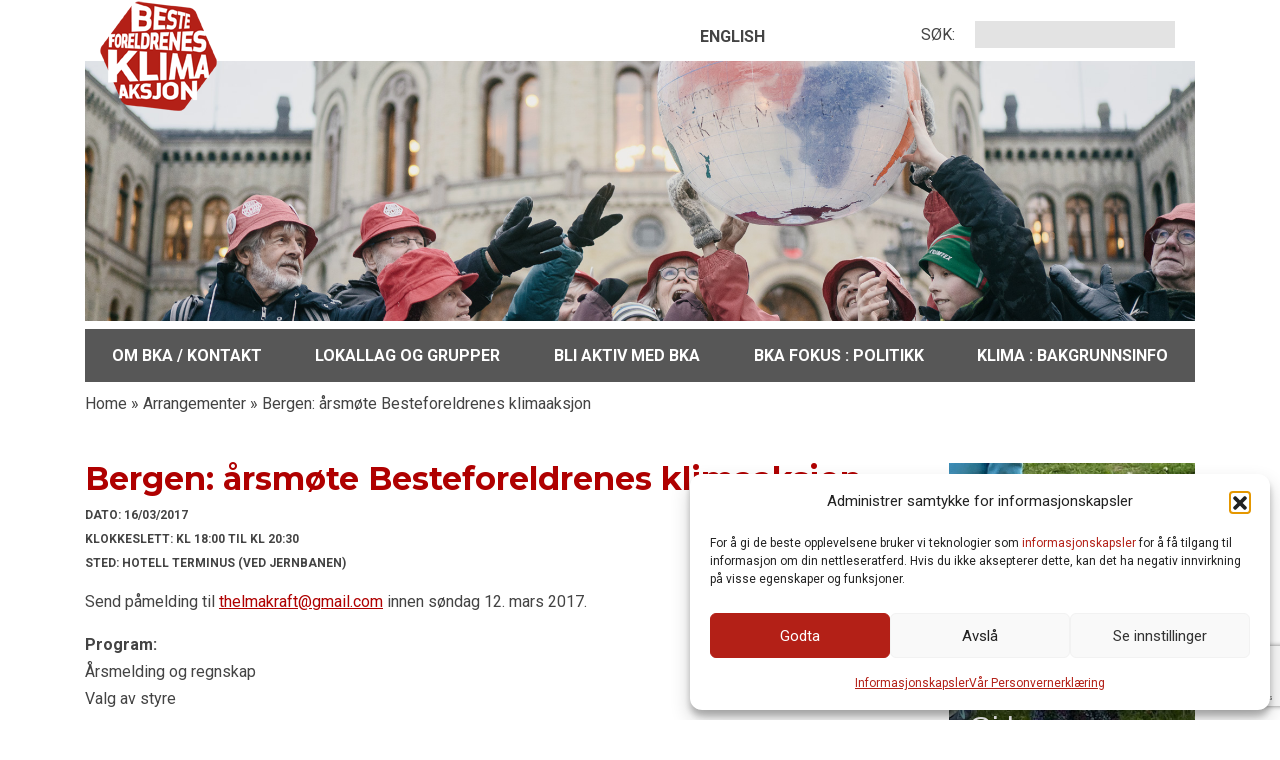

--- FILE ---
content_type: text/html; charset=UTF-8
request_url: https://www.besteforeldreaksjonen.no/events/event/bergen-arsmote-besteforeldrenes-klimaaksjom/
body_size: 16142
content:
<!doctype html>
<html lang="nb-NO">
<head>
    <title>
    Bergen: årsmøte Besteforeldrenes klimaaksjon - besteforeldre for en ansvarlig klimapolitikkbesteforeldre for en ansvarlig klimapolitikk    </title>
    <link rel="preconnect" href="https://fonts.googleapis.com" />
    <link rel="preconnect" href="https://fonts.gstatic.com" />
    <link rel="preconnect" href="https://www.googletagmanager.com" />
    <link rel="preconnect" href="https://google-analytics.com" />
    <link rel="preconnect" href="https://platform-api.sharethis.com" />
    <link rel="dns-prefetch" href="https://fonts.googleapis.com" />
    <link rel="dns-prefetch" href="https://fonts.gstatic.com" />
    <link rel="dns-prefetch" href="https://www.googletagmanager.com" />
    <link rel="dns-prefetch" href="https://www.google-analytics.com" />
    <link rel="dns-prefetch" href="https://platform-api.sharethis.com" />
    <meta http-equiv="Content-Type" content="text/html; charset=UTF-8" />
    <meta http-equiv="Content-Language" content="nb-NO" />
    <meta http-equiv="X-UA-Compatible" content="IE=Edge"/>
    <meta charset="UTF-8" />
    <meta name="viewport" content="width=device-width, initial-scale=1">
    <meta name="google-site-verification" content="sc5nbadqQzBSu3I-XOCbBBFl0839dvwdnqHIA_g7mjE" />
    <meta name="msapplication-TileColor" content="#ffffff">
    <meta name="msapplication-config" content="https://www.besteforeldreaksjonen.no/wp-content/themes/besteforeldreaksjonen/images/favicons/browserconfig.xml">
    <meta name="theme-color" content="#b32017">
    <link rel="apple-touch-icon" sizes="114x114" href="https://www.besteforeldreaksjonen.no/wp-content/themes/besteforeldreaksjonen/images/favicons/apple-touch-icon.png">
    <link rel="icon" type="image/png" sizes="32x32" href="https://www.besteforeldreaksjonen.no/wp-content/themes/besteforeldreaksjonen/images/favicons/favicon-32x32.png">
    <link rel="icon" type="image/png" sizes="16x16" href="https://www.besteforeldreaksjonen.no/wp-content/themes/besteforeldreaksjonen/images/favicons/favicon-16x16.png">
    <link rel="manifest" href="https://www.besteforeldreaksjonen.no/wp-content/themes/besteforeldreaksjonen/images/favicons/site.webmanifest">
    <link rel="mask-icon" href="https://www.besteforeldreaksjonen.no/wp-content/themes/besteforeldreaksjonen/images/favicons/safari-pinned-tab.svg" color="#b32017">
    <link rel="shortcut icon" href="https://www.besteforeldreaksjonen.no/wp-content/themes/besteforeldreaksjonen/images/favicons/favicon.ico">
    <link href="https://fonts.googleapis.com/css2?family=Montserrat:wght@400;700;800&family=Open+Sans:wght@400;700;800&family=Roboto:wght@400;700;900&display=swap" rel="stylesheet">
    <link rel="profile" href="http://gmpg.org/xfn/11" />
    <link rel="pingback" href="https://www.besteforeldreaksjonen.no/xmlrpc.php" />
    <meta name='robots' content='index, follow, max-image-preview:large, max-snippet:-1, max-video-preview:-1' />
<!-- Google tag (gtag.js) consent mode dataLayer added by Site Kit -->
<script type="text/javascript" id="google_gtagjs-js-consent-mode-data-layer">
/* <![CDATA[ */
window.dataLayer = window.dataLayer || [];function gtag(){dataLayer.push(arguments);}
gtag('consent', 'default', {"ad_personalization":"denied","ad_storage":"denied","ad_user_data":"denied","analytics_storage":"denied","functionality_storage":"denied","security_storage":"denied","personalization_storage":"denied","region":["AT","BE","BG","CH","CY","CZ","DE","DK","EE","ES","FI","FR","GB","GR","HR","HU","IE","IS","IT","LI","LT","LU","LV","MT","NL","NO","PL","PT","RO","SE","SI","SK"],"wait_for_update":500});
window._googlesitekitConsentCategoryMap = {"statistics":["analytics_storage"],"marketing":["ad_storage","ad_user_data","ad_personalization"],"functional":["functionality_storage","security_storage"],"preferences":["personalization_storage"]};
window._googlesitekitConsents = {"ad_personalization":"denied","ad_storage":"denied","ad_user_data":"denied","analytics_storage":"denied","functionality_storage":"denied","security_storage":"denied","personalization_storage":"denied","region":["AT","BE","BG","CH","CY","CZ","DE","DK","EE","ES","FI","FR","GB","GR","HR","HU","IE","IS","IT","LI","LT","LU","LV","MT","NL","NO","PL","PT","RO","SE","SI","SK"],"wait_for_update":500};
/* ]]> */
</script>
<!-- End Google tag (gtag.js) consent mode dataLayer added by Site Kit -->

	<!-- This site is optimized with the Yoast SEO plugin v26.6 - https://yoast.com/wordpress/plugins/seo/ -->
	<link rel="canonical" href="https://www.besteforeldreaksjonen.no/events/event/bergen-arsmote-besteforeldrenes-klimaaksjom/" />
	<meta property="og:locale" content="nb_NO" />
	<meta property="og:type" content="article" />
	<meta property="og:title" content="Bergen: årsmøte Besteforeldrenes klimaaksjon - besteforeldre for en ansvarlig klimapolitikk" />
	<meta property="og:description" content="Send påmelding til thelmakraft@gmail.com innen søndag 12. mars 2017. Program: Årsmelding og regnskap Valg av styre Kåseri ved Ole Bjørn Rekdal, professor i sosialantropologi ved Høgskolen i Bergen: &laquo;Akademiske vandrehistorier: Underholdning eller blodig alvor?&raquo; I 2016 publiserte Rekdal kronikken «Klimaendringer – en kollektiv form for idioti» i BT: «Kanskje er det på tide å kalle en spade [&hellip;]                       Les mer" />
	<meta property="og:url" content="https://www.besteforeldreaksjonen.no/events/event/bergen-arsmote-besteforeldrenes-klimaaksjom/" />
	<meta property="og:site_name" content="besteforeldre for en ansvarlig klimapolitikk" />
	<meta property="article:publisher" content="https://www.facebook.com/BesteforeldrenesKlimaaksjon" />
	<meta property="article:modified_time" content="2017-03-04T18:30:50+00:00" />
	<meta property="og:image" content="https://www.besteforeldreaksjonen.no/wp-content/uploads/2017/03/rekdal-2-e1488640154918.jpg" />
	<meta name="twitter:card" content="summary_large_image" />
	<meta name="twitter:label1" content="Ansl. lesetid" />
	<meta name="twitter:data1" content="1 minutt" />
	<script type="application/ld+json" class="yoast-schema-graph">{"@context":"https://schema.org","@graph":[{"@type":"WebPage","@id":"https://www.besteforeldreaksjonen.no/events/event/bergen-arsmote-besteforeldrenes-klimaaksjom/","url":"https://www.besteforeldreaksjonen.no/events/event/bergen-arsmote-besteforeldrenes-klimaaksjom/","name":"Bergen: årsmøte Besteforeldrenes klimaaksjon - besteforeldre for en ansvarlig klimapolitikk","isPartOf":{"@id":"https://www.besteforeldreaksjonen.no/#website"},"primaryImageOfPage":{"@id":"https://www.besteforeldreaksjonen.no/events/event/bergen-arsmote-besteforeldrenes-klimaaksjom/#primaryimage"},"image":{"@id":"https://www.besteforeldreaksjonen.no/events/event/bergen-arsmote-besteforeldrenes-klimaaksjom/#primaryimage"},"thumbnailUrl":"https://www.besteforeldreaksjonen.no/wp-content/uploads/2017/03/rekdal-2-e1488640154918.jpg","datePublished":"2017-03-04T14:51:45+00:00","dateModified":"2017-03-04T18:30:50+00:00","breadcrumb":{"@id":"https://www.besteforeldreaksjonen.no/events/event/bergen-arsmote-besteforeldrenes-klimaaksjom/#breadcrumb"},"inLanguage":"nb-NO","potentialAction":[{"@type":"ReadAction","target":["https://www.besteforeldreaksjonen.no/events/event/bergen-arsmote-besteforeldrenes-klimaaksjom/"]}]},{"@type":"ImageObject","inLanguage":"nb-NO","@id":"https://www.besteforeldreaksjonen.no/events/event/bergen-arsmote-besteforeldrenes-klimaaksjom/#primaryimage","url":"https://www.besteforeldreaksjonen.no/wp-content/uploads/2017/03/rekdal-2-e1488640154918.jpg","contentUrl":"https://www.besteforeldreaksjonen.no/wp-content/uploads/2017/03/rekdal-2-e1488640154918.jpg"},{"@type":"BreadcrumbList","@id":"https://www.besteforeldreaksjonen.no/events/event/bergen-arsmote-besteforeldrenes-klimaaksjom/#breadcrumb","itemListElement":[{"@type":"ListItem","position":1,"name":"Home","item":"https://www.besteforeldreaksjonen.no/"},{"@type":"ListItem","position":2,"name":"Arrangementer","item":"https://www.besteforeldreaksjonen.no/hva-skjer/"},{"@type":"ListItem","position":3,"name":"Bergen: årsmøte Besteforeldrenes klimaaksjon"}]},{"@type":"WebSite","@id":"https://www.besteforeldreaksjonen.no/#website","url":"https://www.besteforeldreaksjonen.no/","name":"Besteforeldre for en ansvarlig klimapolitikk","description":"","publisher":{"@id":"https://www.besteforeldreaksjonen.no/#organization"},"potentialAction":[{"@type":"SearchAction","target":{"@type":"EntryPoint","urlTemplate":"https://www.besteforeldreaksjonen.no/?s={search_term_string}"},"query-input":{"@type":"PropertyValueSpecification","valueRequired":true,"valueName":"search_term_string"}}],"inLanguage":"nb-NO"},{"@type":"Organization","@id":"https://www.besteforeldreaksjonen.no/#organization","name":"Besteforeldreaksjonen","url":"https://www.besteforeldreaksjonen.no/","logo":{"@type":"ImageObject","inLanguage":"nb-NO","@id":"https://www.besteforeldreaksjonen.no/#/schema/logo/image/","url":"https://www.besteforeldreaksjonen.no/wp-content/uploads/2023/02/BKA-logo-gjennomsiktig.png","contentUrl":"https://www.besteforeldreaksjonen.no/wp-content/uploads/2023/02/BKA-logo-gjennomsiktig.png","width":769,"height":769,"caption":"Besteforeldreaksjonen"},"image":{"@id":"https://www.besteforeldreaksjonen.no/#/schema/logo/image/"},"sameAs":["https://www.facebook.com/BesteforeldrenesKlimaaksjon","https://www.instagram.com/bkanorge"]}]}</script>
	<!-- / Yoast SEO plugin. -->


<link rel='dns-prefetch' href='//platform-api.sharethis.com' />
<link rel='dns-prefetch' href='//www.google.com' />
<link rel='dns-prefetch' href='//www.googletagmanager.com' />
<link rel="alternate" type="application/rss+xml" title="besteforeldre for en ansvarlig klimapolitikk &raquo; strøm" href="https://www.besteforeldreaksjonen.no/feed/" />
<link rel="alternate" type="application/rss+xml" title="besteforeldre for en ansvarlig klimapolitikk &raquo; kommentarstrøm" href="https://www.besteforeldreaksjonen.no/comments/feed/" />
<link rel="alternate" title="oEmbed (JSON)" type="application/json+oembed" href="https://www.besteforeldreaksjonen.no/wp-json/oembed/1.0/embed?url=https%3A%2F%2Fwww.besteforeldreaksjonen.no%2Fevents%2Fevent%2Fbergen-arsmote-besteforeldrenes-klimaaksjom%2F" />
<link rel="alternate" title="oEmbed (XML)" type="text/xml+oembed" href="https://www.besteforeldreaksjonen.no/wp-json/oembed/1.0/embed?url=https%3A%2F%2Fwww.besteforeldreaksjonen.no%2Fevents%2Fevent%2Fbergen-arsmote-besteforeldrenes-klimaaksjom%2F&#038;format=xml" />
<style id='wp-img-auto-sizes-contain-inline-css' type='text/css'>
img:is([sizes=auto i],[sizes^="auto," i]){contain-intrinsic-size:3000px 1500px}
/*# sourceURL=wp-img-auto-sizes-contain-inline-css */
</style>
<style id='wp-block-library-inline-css' type='text/css'>
:root{--wp-block-synced-color:#7a00df;--wp-block-synced-color--rgb:122,0,223;--wp-bound-block-color:var(--wp-block-synced-color);--wp-editor-canvas-background:#ddd;--wp-admin-theme-color:#007cba;--wp-admin-theme-color--rgb:0,124,186;--wp-admin-theme-color-darker-10:#006ba1;--wp-admin-theme-color-darker-10--rgb:0,107,160.5;--wp-admin-theme-color-darker-20:#005a87;--wp-admin-theme-color-darker-20--rgb:0,90,135;--wp-admin-border-width-focus:2px}@media (min-resolution:192dpi){:root{--wp-admin-border-width-focus:1.5px}}.wp-element-button{cursor:pointer}:root .has-very-light-gray-background-color{background-color:#eee}:root .has-very-dark-gray-background-color{background-color:#313131}:root .has-very-light-gray-color{color:#eee}:root .has-very-dark-gray-color{color:#313131}:root .has-vivid-green-cyan-to-vivid-cyan-blue-gradient-background{background:linear-gradient(135deg,#00d084,#0693e3)}:root .has-purple-crush-gradient-background{background:linear-gradient(135deg,#34e2e4,#4721fb 50%,#ab1dfe)}:root .has-hazy-dawn-gradient-background{background:linear-gradient(135deg,#faaca8,#dad0ec)}:root .has-subdued-olive-gradient-background{background:linear-gradient(135deg,#fafae1,#67a671)}:root .has-atomic-cream-gradient-background{background:linear-gradient(135deg,#fdd79a,#004a59)}:root .has-nightshade-gradient-background{background:linear-gradient(135deg,#330968,#31cdcf)}:root .has-midnight-gradient-background{background:linear-gradient(135deg,#020381,#2874fc)}:root{--wp--preset--font-size--normal:16px;--wp--preset--font-size--huge:42px}.has-regular-font-size{font-size:1em}.has-larger-font-size{font-size:2.625em}.has-normal-font-size{font-size:var(--wp--preset--font-size--normal)}.has-huge-font-size{font-size:var(--wp--preset--font-size--huge)}.has-text-align-center{text-align:center}.has-text-align-left{text-align:left}.has-text-align-right{text-align:right}.has-fit-text{white-space:nowrap!important}#end-resizable-editor-section{display:none}.aligncenter{clear:both}.items-justified-left{justify-content:flex-start}.items-justified-center{justify-content:center}.items-justified-right{justify-content:flex-end}.items-justified-space-between{justify-content:space-between}.screen-reader-text{border:0;clip-path:inset(50%);height:1px;margin:-1px;overflow:hidden;padding:0;position:absolute;width:1px;word-wrap:normal!important}.screen-reader-text:focus{background-color:#ddd;clip-path:none;color:#444;display:block;font-size:1em;height:auto;left:5px;line-height:normal;padding:15px 23px 14px;text-decoration:none;top:5px;width:auto;z-index:100000}html :where(.has-border-color){border-style:solid}html :where([style*=border-top-color]){border-top-style:solid}html :where([style*=border-right-color]){border-right-style:solid}html :where([style*=border-bottom-color]){border-bottom-style:solid}html :where([style*=border-left-color]){border-left-style:solid}html :where([style*=border-width]){border-style:solid}html :where([style*=border-top-width]){border-top-style:solid}html :where([style*=border-right-width]){border-right-style:solid}html :where([style*=border-bottom-width]){border-bottom-style:solid}html :where([style*=border-left-width]){border-left-style:solid}html :where(img[class*=wp-image-]){height:auto;max-width:100%}:where(figure){margin:0 0 1em}html :where(.is-position-sticky){--wp-admin--admin-bar--position-offset:var(--wp-admin--admin-bar--height,0px)}@media screen and (max-width:600px){html :where(.is-position-sticky){--wp-admin--admin-bar--position-offset:0px}}

/*# sourceURL=wp-block-library-inline-css */
</style><style id='global-styles-inline-css' type='text/css'>
:root{--wp--preset--aspect-ratio--square: 1;--wp--preset--aspect-ratio--4-3: 4/3;--wp--preset--aspect-ratio--3-4: 3/4;--wp--preset--aspect-ratio--3-2: 3/2;--wp--preset--aspect-ratio--2-3: 2/3;--wp--preset--aspect-ratio--16-9: 16/9;--wp--preset--aspect-ratio--9-16: 9/16;--wp--preset--color--black: #000000;--wp--preset--color--cyan-bluish-gray: #abb8c3;--wp--preset--color--white: #ffffff;--wp--preset--color--pale-pink: #f78da7;--wp--preset--color--vivid-red: #cf2e2e;--wp--preset--color--luminous-vivid-orange: #ff6900;--wp--preset--color--luminous-vivid-amber: #fcb900;--wp--preset--color--light-green-cyan: #7bdcb5;--wp--preset--color--vivid-green-cyan: #00d084;--wp--preset--color--pale-cyan-blue: #8ed1fc;--wp--preset--color--vivid-cyan-blue: #0693e3;--wp--preset--color--vivid-purple: #9b51e0;--wp--preset--gradient--vivid-cyan-blue-to-vivid-purple: linear-gradient(135deg,rgb(6,147,227) 0%,rgb(155,81,224) 100%);--wp--preset--gradient--light-green-cyan-to-vivid-green-cyan: linear-gradient(135deg,rgb(122,220,180) 0%,rgb(0,208,130) 100%);--wp--preset--gradient--luminous-vivid-amber-to-luminous-vivid-orange: linear-gradient(135deg,rgb(252,185,0) 0%,rgb(255,105,0) 100%);--wp--preset--gradient--luminous-vivid-orange-to-vivid-red: linear-gradient(135deg,rgb(255,105,0) 0%,rgb(207,46,46) 100%);--wp--preset--gradient--very-light-gray-to-cyan-bluish-gray: linear-gradient(135deg,rgb(238,238,238) 0%,rgb(169,184,195) 100%);--wp--preset--gradient--cool-to-warm-spectrum: linear-gradient(135deg,rgb(74,234,220) 0%,rgb(151,120,209) 20%,rgb(207,42,186) 40%,rgb(238,44,130) 60%,rgb(251,105,98) 80%,rgb(254,248,76) 100%);--wp--preset--gradient--blush-light-purple: linear-gradient(135deg,rgb(255,206,236) 0%,rgb(152,150,240) 100%);--wp--preset--gradient--blush-bordeaux: linear-gradient(135deg,rgb(254,205,165) 0%,rgb(254,45,45) 50%,rgb(107,0,62) 100%);--wp--preset--gradient--luminous-dusk: linear-gradient(135deg,rgb(255,203,112) 0%,rgb(199,81,192) 50%,rgb(65,88,208) 100%);--wp--preset--gradient--pale-ocean: linear-gradient(135deg,rgb(255,245,203) 0%,rgb(182,227,212) 50%,rgb(51,167,181) 100%);--wp--preset--gradient--electric-grass: linear-gradient(135deg,rgb(202,248,128) 0%,rgb(113,206,126) 100%);--wp--preset--gradient--midnight: linear-gradient(135deg,rgb(2,3,129) 0%,rgb(40,116,252) 100%);--wp--preset--font-size--small: 13px;--wp--preset--font-size--medium: 20px;--wp--preset--font-size--large: 36px;--wp--preset--font-size--x-large: 42px;--wp--preset--spacing--20: 0.44rem;--wp--preset--spacing--30: 0.67rem;--wp--preset--spacing--40: 1rem;--wp--preset--spacing--50: 1.5rem;--wp--preset--spacing--60: 2.25rem;--wp--preset--spacing--70: 3.38rem;--wp--preset--spacing--80: 5.06rem;--wp--preset--shadow--natural: 6px 6px 9px rgba(0, 0, 0, 0.2);--wp--preset--shadow--deep: 12px 12px 50px rgba(0, 0, 0, 0.4);--wp--preset--shadow--sharp: 6px 6px 0px rgba(0, 0, 0, 0.2);--wp--preset--shadow--outlined: 6px 6px 0px -3px rgb(255, 255, 255), 6px 6px rgb(0, 0, 0);--wp--preset--shadow--crisp: 6px 6px 0px rgb(0, 0, 0);}:where(.is-layout-flex){gap: 0.5em;}:where(.is-layout-grid){gap: 0.5em;}body .is-layout-flex{display: flex;}.is-layout-flex{flex-wrap: wrap;align-items: center;}.is-layout-flex > :is(*, div){margin: 0;}body .is-layout-grid{display: grid;}.is-layout-grid > :is(*, div){margin: 0;}:where(.wp-block-columns.is-layout-flex){gap: 2em;}:where(.wp-block-columns.is-layout-grid){gap: 2em;}:where(.wp-block-post-template.is-layout-flex){gap: 1.25em;}:where(.wp-block-post-template.is-layout-grid){gap: 1.25em;}.has-black-color{color: var(--wp--preset--color--black) !important;}.has-cyan-bluish-gray-color{color: var(--wp--preset--color--cyan-bluish-gray) !important;}.has-white-color{color: var(--wp--preset--color--white) !important;}.has-pale-pink-color{color: var(--wp--preset--color--pale-pink) !important;}.has-vivid-red-color{color: var(--wp--preset--color--vivid-red) !important;}.has-luminous-vivid-orange-color{color: var(--wp--preset--color--luminous-vivid-orange) !important;}.has-luminous-vivid-amber-color{color: var(--wp--preset--color--luminous-vivid-amber) !important;}.has-light-green-cyan-color{color: var(--wp--preset--color--light-green-cyan) !important;}.has-vivid-green-cyan-color{color: var(--wp--preset--color--vivid-green-cyan) !important;}.has-pale-cyan-blue-color{color: var(--wp--preset--color--pale-cyan-blue) !important;}.has-vivid-cyan-blue-color{color: var(--wp--preset--color--vivid-cyan-blue) !important;}.has-vivid-purple-color{color: var(--wp--preset--color--vivid-purple) !important;}.has-black-background-color{background-color: var(--wp--preset--color--black) !important;}.has-cyan-bluish-gray-background-color{background-color: var(--wp--preset--color--cyan-bluish-gray) !important;}.has-white-background-color{background-color: var(--wp--preset--color--white) !important;}.has-pale-pink-background-color{background-color: var(--wp--preset--color--pale-pink) !important;}.has-vivid-red-background-color{background-color: var(--wp--preset--color--vivid-red) !important;}.has-luminous-vivid-orange-background-color{background-color: var(--wp--preset--color--luminous-vivid-orange) !important;}.has-luminous-vivid-amber-background-color{background-color: var(--wp--preset--color--luminous-vivid-amber) !important;}.has-light-green-cyan-background-color{background-color: var(--wp--preset--color--light-green-cyan) !important;}.has-vivid-green-cyan-background-color{background-color: var(--wp--preset--color--vivid-green-cyan) !important;}.has-pale-cyan-blue-background-color{background-color: var(--wp--preset--color--pale-cyan-blue) !important;}.has-vivid-cyan-blue-background-color{background-color: var(--wp--preset--color--vivid-cyan-blue) !important;}.has-vivid-purple-background-color{background-color: var(--wp--preset--color--vivid-purple) !important;}.has-black-border-color{border-color: var(--wp--preset--color--black) !important;}.has-cyan-bluish-gray-border-color{border-color: var(--wp--preset--color--cyan-bluish-gray) !important;}.has-white-border-color{border-color: var(--wp--preset--color--white) !important;}.has-pale-pink-border-color{border-color: var(--wp--preset--color--pale-pink) !important;}.has-vivid-red-border-color{border-color: var(--wp--preset--color--vivid-red) !important;}.has-luminous-vivid-orange-border-color{border-color: var(--wp--preset--color--luminous-vivid-orange) !important;}.has-luminous-vivid-amber-border-color{border-color: var(--wp--preset--color--luminous-vivid-amber) !important;}.has-light-green-cyan-border-color{border-color: var(--wp--preset--color--light-green-cyan) !important;}.has-vivid-green-cyan-border-color{border-color: var(--wp--preset--color--vivid-green-cyan) !important;}.has-pale-cyan-blue-border-color{border-color: var(--wp--preset--color--pale-cyan-blue) !important;}.has-vivid-cyan-blue-border-color{border-color: var(--wp--preset--color--vivid-cyan-blue) !important;}.has-vivid-purple-border-color{border-color: var(--wp--preset--color--vivid-purple) !important;}.has-vivid-cyan-blue-to-vivid-purple-gradient-background{background: var(--wp--preset--gradient--vivid-cyan-blue-to-vivid-purple) !important;}.has-light-green-cyan-to-vivid-green-cyan-gradient-background{background: var(--wp--preset--gradient--light-green-cyan-to-vivid-green-cyan) !important;}.has-luminous-vivid-amber-to-luminous-vivid-orange-gradient-background{background: var(--wp--preset--gradient--luminous-vivid-amber-to-luminous-vivid-orange) !important;}.has-luminous-vivid-orange-to-vivid-red-gradient-background{background: var(--wp--preset--gradient--luminous-vivid-orange-to-vivid-red) !important;}.has-very-light-gray-to-cyan-bluish-gray-gradient-background{background: var(--wp--preset--gradient--very-light-gray-to-cyan-bluish-gray) !important;}.has-cool-to-warm-spectrum-gradient-background{background: var(--wp--preset--gradient--cool-to-warm-spectrum) !important;}.has-blush-light-purple-gradient-background{background: var(--wp--preset--gradient--blush-light-purple) !important;}.has-blush-bordeaux-gradient-background{background: var(--wp--preset--gradient--blush-bordeaux) !important;}.has-luminous-dusk-gradient-background{background: var(--wp--preset--gradient--luminous-dusk) !important;}.has-pale-ocean-gradient-background{background: var(--wp--preset--gradient--pale-ocean) !important;}.has-electric-grass-gradient-background{background: var(--wp--preset--gradient--electric-grass) !important;}.has-midnight-gradient-background{background: var(--wp--preset--gradient--midnight) !important;}.has-small-font-size{font-size: var(--wp--preset--font-size--small) !important;}.has-medium-font-size{font-size: var(--wp--preset--font-size--medium) !important;}.has-large-font-size{font-size: var(--wp--preset--font-size--large) !important;}.has-x-large-font-size{font-size: var(--wp--preset--font-size--x-large) !important;}
/*# sourceURL=global-styles-inline-css */
</style>

<style id='classic-theme-styles-inline-css' type='text/css'>
/*! This file is auto-generated */
.wp-block-button__link{color:#fff;background-color:#32373c;border-radius:9999px;box-shadow:none;text-decoration:none;padding:calc(.667em + 2px) calc(1.333em + 2px);font-size:1.125em}.wp-block-file__button{background:#32373c;color:#fff;text-decoration:none}
/*# sourceURL=/wp-includes/css/classic-themes.min.css */
</style>
<link rel='stylesheet' id='contact-form-7-css' href='https://www.besteforeldreaksjonen.no/wp-content/plugins/contact-form-7/includes/css/styles.css?ver=6.1.4' type='text/css' media='all' />
<link rel='stylesheet' id='bwg_fonts-css' href='https://www.besteforeldreaksjonen.no/wp-content/plugins/photo-gallery/css/bwg-fonts/fonts.css?ver=0.0.1' type='text/css' media='all' />
<link rel='stylesheet' id='sumoselect-css' href='https://www.besteforeldreaksjonen.no/wp-content/plugins/photo-gallery/css/sumoselect.min.css?ver=3.4.6' type='text/css' media='all' />
<link rel='stylesheet' id='mCustomScrollbar-css' href='https://www.besteforeldreaksjonen.no/wp-content/plugins/photo-gallery/css/jquery.mCustomScrollbar.min.css?ver=3.1.5' type='text/css' media='all' />
<link rel='stylesheet' id='bwg_googlefonts-css' href='https://fonts.googleapis.com/css?family=Ubuntu&#038;subset=greek,latin,greek-ext,vietnamese,cyrillic-ext,latin-ext,cyrillic' type='text/css' media='all' />
<link rel='stylesheet' id='bwg_frontend-css' href='https://www.besteforeldreaksjonen.no/wp-content/plugins/photo-gallery/css/styles.min.css?ver=2.8.12' type='text/css' media='all' />
<link rel='stylesheet' id='share-this-share-buttons-sticky-css' href='https://www.besteforeldreaksjonen.no/wp-content/plugins/sharethis-share-buttons/css/mu-style.css?ver=1755248682' type='text/css' media='all' />
<link rel='stylesheet' id='cmplz-general-css' href='https://www.besteforeldreaksjonen.no/wp-content/plugins/complianz-gdpr-premium/assets/css/cookieblocker.min.css?ver=1762330077' type='text/css' media='all' />
<link rel='stylesheet' id='besteforeldreaksjonen-style-css' href='https://www.besteforeldreaksjonen.no/wp-content/themes/besteforeldreaksjonen/style.css?ver=6.9' type='text/css' media='all' />
<script type="text/javascript" src="https://www.besteforeldreaksjonen.no/wp-includes/js/jquery/jquery.min.js?ver=3.7.1" id="jquery-core-js"></script>
<script type="text/javascript" src="https://www.besteforeldreaksjonen.no/wp-includes/js/jquery/jquery-migrate.min.js?ver=3.4.1" id="jquery-migrate-js"></script>
<script type="text/javascript" src="https://www.besteforeldreaksjonen.no/wp-content/plugins/photo-gallery/js/jquery.sumoselect.min.js?ver=3.4.6" id="sumoselect-js"></script>
<script type="text/javascript" src="https://www.besteforeldreaksjonen.no/wp-content/plugins/photo-gallery/js/jquery.mobile.min.js?ver=1.4.5" id="jquery-mobile-js"></script>
<script type="text/javascript" src="https://www.besteforeldreaksjonen.no/wp-content/plugins/photo-gallery/js/jquery.mCustomScrollbar.concat.min.js?ver=3.1.5" id="mCustomScrollbar-js"></script>
<script type="text/javascript" src="https://www.besteforeldreaksjonen.no/wp-content/plugins/photo-gallery/js/jquery.fullscreen.min.js?ver=0.6.0" id="jquery-fullscreen-js"></script>
<script type="text/javascript" id="bwg_frontend-js-extra">
/* <![CDATA[ */
var bwg_objectsL10n = {"bwg_field_required":"field is required.","bwg_mail_validation":"This is not a valid email address.","bwg_search_result":"There are no images matching your search.","bwg_select_tag":"Select Tag","bwg_order_by":"Order By","bwg_search":"Search","bwg_show_ecommerce":"Show Ecommerce","bwg_hide_ecommerce":"Hide Ecommerce","bwg_show_comments":"Show Comments","bwg_hide_comments":"Hide Comments","bwg_restore":"Restore","bwg_maximize":"Maximize","bwg_fullscreen":"Fullscreen","bwg_exit_fullscreen":"Exit Fullscreen","bwg_search_tag":"SEARCH...","bwg_tag_no_match":"No tags found","bwg_all_tags_selected":"All tags selected","bwg_tags_selected":"tags selected","play":"Play","pause":"Pause","is_pro":"1","bwg_play":"Play","bwg_pause":"Pause","bwg_hide_info":"Hide info","bwg_show_info":"Show info","bwg_hide_rating":"Hide rating","bwg_show_rating":"Show rating","ok":"Ok","cancel":"Cancel","select_all":"Select all","lazy_load":"0","lazy_loader":"https://www.besteforeldreaksjonen.no/wp-content/plugins/photo-gallery/images/ajax_loader.png","front_ajax":"0","bwg_tag_see_all":"see all tags","bwg_tag_see_less":"see less tags"};
//# sourceURL=bwg_frontend-js-extra
/* ]]> */
</script>
<script type="text/javascript" src="https://www.besteforeldreaksjonen.no/wp-content/plugins/photo-gallery/js/scripts.min.js?ver=2.8.12" id="bwg_frontend-js"></script>
<script type="text/javascript" src="//platform-api.sharethis.com/js/sharethis.js?ver=2.3.6#property=5b5ed9b54970c900111bbc8f&amp;product=gdpr-buttons&amp;source=sharethis-share-buttons-wordpress" id="share-this-share-buttons-mu-js"></script>

<!-- Google tag (gtag.js) snippet added by Site Kit -->
<!-- Google Analytics snippet added by Site Kit -->
<script type="text/javascript" src="https://www.googletagmanager.com/gtag/js?id=GT-MK5DNN7" id="google_gtagjs-js" async></script>
<script type="text/javascript" id="google_gtagjs-js-after">
/* <![CDATA[ */
window.dataLayer = window.dataLayer || [];function gtag(){dataLayer.push(arguments);}
gtag("set","linker",{"domains":["www.besteforeldreaksjonen.no"]});
gtag("js", new Date());
gtag("set", "developer_id.dZTNiMT", true);
gtag("config", "GT-MK5DNN7");
//# sourceURL=google_gtagjs-js-after
/* ]]> */
</script>
<link rel="https://api.w.org/" href="https://www.besteforeldreaksjonen.no/wp-json/" /><link rel="EditURI" type="application/rsd+xml" title="RSD" href="https://www.besteforeldreaksjonen.no/xmlrpc.php?rsd" />
<meta name="generator" content="WordPress 6.9" />
<link rel='shortlink' href='https://www.besteforeldreaksjonen.no/?p=34650' />
<meta name="generator" content="Site Kit by Google 1.168.0" />			<style>.cmplz-hidden {
					display: none !important;
				}</style><meta name="google-site-verification" content="IlKdjCpv7TMLIYabihzuka4pPxns8GvCBa4nhPmbVQY">
<!-- Google Tag Manager snippet added by Site Kit -->
<script type="text/javascript">
/* <![CDATA[ */

			( function( w, d, s, l, i ) {
				w[l] = w[l] || [];
				w[l].push( {'gtm.start': new Date().getTime(), event: 'gtm.js'} );
				var f = d.getElementsByTagName( s )[0],
					j = d.createElement( s ), dl = l != 'dataLayer' ? '&l=' + l : '';
				j.async = true;
				j.src = 'https://www.googletagmanager.com/gtm.js?id=' + i + dl;
				f.parentNode.insertBefore( j, f );
			} )( window, document, 'script', 'dataLayer', 'GTM-MKMRT9J3' );
			
/* ]]> */
</script>

<!-- End Google Tag Manager snippet added by Site Kit -->
<link rel="icon" href="https://www.besteforeldreaksjonen.no/wp-content/uploads/2013/10/cropped-Logo-Besteforeldre-e1465927939835-32x32.jpg" sizes="32x32" />
<link rel="icon" href="https://www.besteforeldreaksjonen.no/wp-content/uploads/2013/10/cropped-Logo-Besteforeldre-e1465927939835-192x192.jpg" sizes="192x192" />
<link rel="apple-touch-icon" href="https://www.besteforeldreaksjonen.no/wp-content/uploads/2013/10/cropped-Logo-Besteforeldre-e1465927939835-180x180.jpg" />
<meta name="msapplication-TileImage" content="https://www.besteforeldreaksjonen.no/wp-content/uploads/2013/10/cropped-Logo-Besteforeldre-e1465927939835-270x270.jpg" />
		<style type="text/css" id="wp-custom-css">
			div.c-header-image a.c-btn-primary {
		font-size: 1.5rem !important;
		padding: 0.2rem 1.2rem;
		margin-top: 1rem;
}

#custom_html-12 {
	margin-bottom: 0;
}

.support-bka-widget {
	min-height: 375px;
	
	justify-content: center;
	align-items: flex-end;
	
	background-image: url("https://www.besteforeldreaksjonen.no/wp-content/uploads/2021/08/stott_bka.jpg");
	background-size: cover;
}

.support-bka-widget > a {
	width: 100%;
	
	/* Fallback (*cough* IE) */
	background: rgba(0, 0, 0, 0.3);
	
	background: linear-gradient(to bottom, rgba(0, 0, 0, 0.2), rgba(0, 0, 0, 0.4) 20%, rgba(0, 0, 0, 0.4) 90%, rgba(0, 0, 0, 0.2));
	
	padding: 20px;

	line-height: 1.2;
	color: #ffffff;
	font-size: 30px;
	font-family: "Roboto Medium", Helvetica, Arial, sans-serif;
	font-weight: 500;
}

.support-bka-widget > a > u {
	text-decoration-thickness: 3px;
}

.c-right-column .widget .linkButton {
	background-color: #af0000;
	border: 2px solid #af0000;
}

.c-right-column .widget .linkButton:hover {
	background-color: #7c0000;
	border-color: #7c0000;
}

@media ( max-width: 60em ) {
	.c-post-article--single .c-post-article__text iframe {
		min-height: 280px !important;
		max-height: 280px !important;
	}	
}

@media ( min-width: 60em ) {
	.c-post-article--single .c-post-article__text iframe {
		max-height: 440px !important;
	}
}
.wpcf7-response-output {border: 10px solid green; padding:20px; font-size: 200%; font-weight:bold;}

.st-last {
	display: inline-block !important;
}


.c-right-column .widget select {
	width: 100%;
}

.icon-angle-right {
	margin-top:-12px; 
	padding-left:10px !important;
}


.c-cta__a {
	position: relative;
	padding-right: 1.5rem;
}

.c-cta.c-cta--arrow .c-cta__icon {
	display: inline-block!important;
    position: absolute;
    right: 0;
    top: 50%;
    transform: translateY(-50%);
	  margin: 0;
}

.c-list__meta {font-size:75% !important}

.external-link-button:after{
    left: 100%;
    top: 50%;
    border: solid transparent;
    content: "";
    height: 0;
    width: 0;
    position: absolute;
    border-radius: 5px;    
}
.external-link-button:after {

    border-left-color:  rgb(120, 120, 120);
    border-width:7px;
    margin-top: -27px;
    border-radius: 0px;    
}


.smia-bg > a,
.vimeo-bg > a {
		background-color: hsl(0deg 0% 64.57%) !important;
	transition: all 250ms cubic-bezier(0.83, 0, 0.17, 1);
	background-size: cover !important;
	background-blend-mode: multiply !important;

}
.smia-bg > a,
.smia-bg:hover > a {
	background-image: url('https://www.besteforeldreaksjonen.no/wp-content/uploads/2023/09/smia-e1695808304371.jpg') !important;
}

.vimeo-bg > a,
.vimeo-bg:hover > a{
	background-image: url('https://www.besteforeldreaksjonen.no/wp-content/uploads/2023/09/vimeo-e1695808792660.jpg') !important;
}

.smia-bg:hover > a,
.vimeo-bg:hover > a {
	color: white !important;
	background-color: hsl(0deg 0% 30%) !important;
	outline: 2px solid red;
	cursor: pointer !important;
	transform: translateY(-2px);
}
		</style>
		
		
	<!-- Meta Pixel Code --><script type="text/plain" data-service="facebook" data-category="marketing">!function(f,b,e,v,n,t,s){if(f.fbq)return;n=f.fbq=function(){n.callMethod?n.callMethod.apply(n,arguments):n.queue.push(arguments)};if(!f._fbq)f._fbq=n;n.push=n;n.loaded=!0;n.version='2.0';n.queue=[];t=b.createElement(e);t.async=!0;t.src=v;s=b.getElementsByTagName(e)[0];s.parentNode.insertBefore(t,s)}(window, document,'script','https://connect.facebook.net/en_US/fbevents.js');fbq('init', '804855572299601');fbq('track', 'PageView');</script><noscript><img height="1" width="1" style="display:none"src="https://www.facebook.com/tr?id=804855572299601&ev=PageView&noscript=1"/></noscript><!-- End Meta Pixel Code -->
		
	
            <link rel="stylesheet" type="text/css" media="all" href="https://www.besteforeldreaksjonen.no/wp-content/themes/besteforeldreaksjonen/dist/styles/bundle.min.css?v=20251104" />
        <script  type="text/javascript" src="https://www.besteforeldreaksjonen.no/wp-content/themes/besteforeldreaksjonen/dist/scripts/vendors_bundle.min.js"></script>
        <script  type="text/javascript" src="https://www.besteforeldreaksjonen.no/wp-content/themes/besteforeldreaksjonen/dist/scripts/site.min.js?v=1"></script>
    </head>
<body data-cmplz=1 class="">

    
<div class="container">
    <header class="container pt-3 c-header bg-white--bka">
        <div class="row">
            <div class="col-6">
				<a href="/">
               		<img class="position-absolute c-header-logo" src="https://www.besteforeldreaksjonen.no/wp-content/themes/besteforeldreaksjonen/images/besteforeldreaksjonen_logo.png" alt="BKA">
				</a>
            </div>
			<div class="col-2">
				<div class="d-flex"><ul id="menu-engelsk-meny" class="menu m-0 w-100 d-flex flex-wrap"><li id="menu-item-90776" class="menu-item menu-item-type-custom menu-item-object-custom menu-item-has-children menu-item-90776"><a href="#">English</a>
<ul class="sub-menu">
	<li id="menu-item-90781" class="menu-item menu-item-type-post_type menu-item-object-page menu-item-90781"><a href="https://www.besteforeldreaksjonen.no/about-the-grandparents-climate-campaign/">About the Grandparents Campaign</a></li>
	<li id="menu-item-90780" class="menu-item menu-item-type-post_type menu-item-object-page menu-item-90780"><a href="https://www.besteforeldreaksjonen.no/the-challenge/">Challenges of climate change</a></li>
	<li id="menu-item-90779" class="menu-item menu-item-type-post_type menu-item-object-page menu-item-90779"><a href="https://www.besteforeldreaksjonen.no/co-operation-for-change/">Co-operation for change</a></li>
	<li id="menu-item-90778" class="menu-item menu-item-type-post_type menu-item-object-page menu-item-90778"><a href="https://www.besteforeldreaksjonen.no/grandparents-of-the-world/">Uniting for a fossil-free future!</a></li>
</ul>
</li>
</ul></div>			</div>
            <div class="col-4">
                <div class="d-flex justify-content-end">
                    	<form method="get" id="searchform" action="https://www.besteforeldreaksjonen.no/">
		<label class="text-uppercase mr-3" for="s">S&#248;k:</label>
		<input type="text" class="field px-2" name="s" id="s" />
		<input type="submit" class="submit" name="submit" id="searchsubmit" value="Søk" />
	</form>
                </div>
            </div>
        </div>
        <div class="row p-4 mb-2 c-header-image" style="background-image: url('https://www.besteforeldreaksjonen.no/wp-content/themes/besteforeldreaksjonen/images/bg-image-header.jpg?v=20220810_2');">
                    </div>
        <div class="row">
            <div class="col-12 p-0">
                <nav id="access" role="navigation">
                    <h3 class="assistive-text">Main menu</h3>
                    <div class="d-flex"><ul id="menu-vertikal-toppmeny" class="menu m-0 w-100 d-flex flex-wrap"><li id="menu-item-844" class="menu-item menu-item-type-post_type menu-item-object-page menu-item-has-children menu-item-844"><a href="https://www.besteforeldreaksjonen.no/hvem-er-vi/">OM BKA / KONTAKT</a>
<ul class="sub-menu">
	<li id="menu-item-130637" class="menu-item menu-item-type-post_type menu-item-object-page menu-item-130637"><a href="https://www.besteforeldreaksjonen.no/bli-medlem-i-bka/">Bli medlem i BKA</a></li>
	<li id="menu-item-336" class="menu-item menu-item-type-post_type menu-item-object-page menu-item-336"><a href="https://www.besteforeldreaksjonen.no/ta-kontakt/adresser-og-kontaktpersoner/">Adresse og kontaktinfo</a></li>
	<li id="menu-item-315" class="menu-item menu-item-type-post_type menu-item-object-page menu-item-315"><a href="https://www.besteforeldreaksjonen.no/hvem-er-vi/formal-og-vedtekter/">Formål og vedtekter</a></li>
	<li id="menu-item-316" class="menu-item menu-item-type-post_type menu-item-object-page menu-item-316"><a href="https://www.besteforeldreaksjonen.no/hvem-er-vi/landsstyre/">Landsstyre</a></li>
	<li id="menu-item-12741" class="menu-item menu-item-type-post_type menu-item-object-page menu-item-12741"><a href="https://www.besteforeldreaksjonen.no/rapporter-og-referater/">Rapporter og referater</a></li>
	<li id="menu-item-106183" class="menu-item menu-item-type-post_type menu-item-object-page menu-item-106183"><a href="https://www.besteforeldreaksjonen.no/strategiplan-og-handlingsplan/">Strategi og handlingsplan</a></li>
	<li id="menu-item-317" class="menu-item menu-item-type-post_type menu-item-object-page menu-item-317"><a href="https://www.besteforeldreaksjonen.no/hvem-er-vi/bka-historie/">Bakgrunn og historie</a></li>
	<li id="menu-item-15256" class="menu-item menu-item-type-post_type menu-item-object-page menu-item-15256"><a href="https://www.besteforeldreaksjonen.no/sporsmal-og-svar-om-besteforeldreaksjonen/">Spørsmål og svar om BKA</a></li>
	<li id="menu-item-116379" class="menu-item menu-item-type-post_type menu-item-object-page menu-item-116379"><a href="https://www.besteforeldreaksjonen.no/europeiske-besteforeldre-for-klima/">Europeiske besteforeldre for klima</a></li>
</ul>
</li>
<li id="menu-item-3312" class="menu-item menu-item-type-post_type menu-item-object-page menu-item-has-children menu-item-3312"><a href="https://www.besteforeldreaksjonen.no/lokallag/">Lokallag og grupper</a>
<ul class="sub-menu">
	<li id="menu-item-61909" class="menu-item menu-item-type-custom menu-item-object-custom menu-item-has-children menu-item-61909"><a href="#">Østlandet</a>
	<ul class="sub-menu">
		<li id="menu-item-61226" class="menu-item menu-item-type-post_type menu-item-object-page menu-item-61226"><a href="https://www.besteforeldreaksjonen.no/drammen-og-omegn/">Drammen og omegn</a></li>
		<li id="menu-item-91573" class="menu-item menu-item-type-post_type menu-item-object-page menu-item-91573"><a href="https://www.besteforeldreaksjonen.no/eidsvoll/">Eidsvoll og Hurdal</a></li>
		<li id="menu-item-55558" class="menu-item menu-item-type-post_type menu-item-object-page menu-item-55558"><a href="https://www.besteforeldreaksjonen.no/hamar-og-omegn/">Hamar og omegn</a></li>
		<li id="menu-item-80416" class="menu-item menu-item-type-post_type menu-item-object-page menu-item-80416"><a href="https://www.besteforeldreaksjonen.no/indre-ostfold-2/">Indre Østfold</a></li>
		<li id="menu-item-91560" class="menu-item menu-item-type-post_type menu-item-object-page menu-item-91560"><a href="https://www.besteforeldreaksjonen.no/mjosa-vest/">Mjøsa vest</a></li>
		<li id="menu-item-61593" class="menu-item menu-item-type-post_type menu-item-object-page menu-item-61593"><a href="https://www.besteforeldreaksjonen.no/moss-ny/">Moss og omegn</a></li>
		<li id="menu-item-61291" class="menu-item menu-item-type-post_type menu-item-object-page menu-item-61291"><a href="https://www.besteforeldreaksjonen.no/oslo-ny/">Oslo og omegn</a></li>
		<li id="menu-item-56161" class="menu-item menu-item-type-post_type menu-item-object-page menu-item-56161"><a href="https://www.besteforeldreaksjonen.no/sondre-ostfold/">Søndre Østfold</a></li>
		<li id="menu-item-20248" class="menu-item menu-item-type-post_type menu-item-object-page menu-item-20248"><a href="https://www.besteforeldreaksjonen.no/telemark/">Telemark</a></li>
		<li id="menu-item-61964" class="menu-item menu-item-type-post_type menu-item-object-page menu-item-61964"><a href="https://www.besteforeldreaksjonen.no/beitostolen/">Valdres/Beitostølen</a></li>
		<li id="menu-item-57304" class="menu-item menu-item-type-post_type menu-item-object-page menu-item-57304"><a href="https://www.besteforeldreaksjonen.no/vestfold/">Vestfold</a></li>
	</ul>
</li>
	<li id="menu-item-62728" class="menu-item menu-item-type-custom menu-item-object-custom menu-item-has-children menu-item-62728"><a href="#">Sørlandet</a>
	<ul class="sub-menu">
		<li id="menu-item-58269" class="menu-item menu-item-type-post_type menu-item-object-page menu-item-58269"><a href="https://www.besteforeldreaksjonen.no/agder/">Agder</a></li>
	</ul>
</li>
	<li id="menu-item-61910" class="menu-item menu-item-type-custom menu-item-object-custom menu-item-has-children menu-item-61910"><a href="#">Vestlandet</a>
	<ul class="sub-menu">
		<li id="menu-item-61294" class="menu-item menu-item-type-post_type menu-item-object-page menu-item-61294"><a href="https://www.besteforeldreaksjonen.no/bergen-og-omegn/">Bergen og omegn</a></li>
		<li id="menu-item-61953" class="menu-item menu-item-type-post_type menu-item-object-page menu-item-61953"><a href="https://www.besteforeldreaksjonen.no/haugalandet/">Haugalandet</a></li>
		<li id="menu-item-61956" class="menu-item menu-item-type-post_type menu-item-object-page menu-item-61956"><a href="https://www.besteforeldreaksjonen.no/molde-og-omegn/">Molde og omegn</a></li>
		<li id="menu-item-91564" class="menu-item menu-item-type-post_type menu-item-object-page menu-item-91564"><a href="https://www.besteforeldreaksjonen.no/sogn-og-fjordane/">Sogn og Fjordane</a></li>
		<li id="menu-item-61236" class="menu-item menu-item-type-post_type menu-item-object-page menu-item-61236"><a href="https://www.besteforeldreaksjonen.no/sor-rogaland/">Stavanger/Sør-Rogaland</a></li>
		<li id="menu-item-60787" class="menu-item menu-item-type-post_type menu-item-object-page menu-item-60787"><a href="https://www.besteforeldreaksjonen.no/sunnmore/">Sunnmøre</a></li>
		<li id="menu-item-117120" class="menu-item menu-item-type-post_type menu-item-object-page menu-item-117120"><a href="https://www.besteforeldreaksjonen.no/vestnes/">Vestnes</a></li>
	</ul>
</li>
	<li id="menu-item-61911" class="menu-item menu-item-type-custom menu-item-object-custom menu-item-has-children menu-item-61911"><a href="#">Trøndelag</a>
	<ul class="sub-menu">
		<li id="menu-item-61190" class="menu-item menu-item-type-post_type menu-item-object-page menu-item-61190"><a href="https://www.besteforeldreaksjonen.no/trondheim-og-omegn/">Trondheim og omegn</a></li>
	</ul>
</li>
	<li id="menu-item-62726" class="menu-item menu-item-type-custom menu-item-object-custom menu-item-has-children menu-item-62726"><a href="#">Nord-Norge</a>
	<ul class="sub-menu">
		<li id="menu-item-91570" class="menu-item menu-item-type-post_type menu-item-object-page menu-item-91570"><a href="https://www.besteforeldreaksjonen.no/alta/">Alta</a></li>
		<li id="menu-item-61959" class="menu-item menu-item-type-post_type menu-item-object-page menu-item-61959"><a href="https://www.besteforeldreaksjonen.no/bodo-og-omland/">Bodø og omegn</a></li>
		<li id="menu-item-61970" class="menu-item menu-item-type-post_type menu-item-object-page menu-item-61970"><a href="https://www.besteforeldreaksjonen.no/helgeland/">Helgeland</a></li>
		<li id="menu-item-48500" class="menu-item menu-item-type-post_type menu-item-object-page menu-item-48500"><a href="https://www.besteforeldreaksjonen.no/tromso/">Troms</a></li>
		<li id="menu-item-61914" class="menu-item menu-item-type-post_type menu-item-object-page menu-item-61914"><a href="https://www.besteforeldreaksjonen.no/vesteralen/">Vesterålen</a></li>
	</ul>
</li>
	<li id="menu-item-16365" class="menu-item menu-item-type-post_type menu-item-object-page menu-item-16365"><a href="https://www.besteforeldreaksjonen.no/okonomi-lokale-lag-og-grupper/">Lokallagene – retningslinjer og økonomi</a></li>
</ul>
</li>
<li id="menu-item-335" class="menu-item menu-item-type-post_type menu-item-object-page menu-item-has-children menu-item-335"><a href="https://www.besteforeldreaksjonen.no/ta-kontakt/">Bli aktiv med BKA</a>
<ul class="sub-menu">
	<li id="menu-item-2285" class="menu-item menu-item-type-post_type menu-item-object-page menu-item-2285"><a href="https://www.besteforeldreaksjonen.no/hvordan-bli-medlem/">Bli medlem i BKA</a></li>
	<li id="menu-item-2356" class="menu-item menu-item-type-post_type menu-item-object-page menu-item-2356"><a href="https://www.besteforeldreaksjonen.no/verve-andre/">Vil du verve andre?</a></li>
	<li id="menu-item-86973" class="menu-item menu-item-type-post_type menu-item-object-page menu-item-86973"><a href="https://www.besteforeldreaksjonen.no/materiell-og-brosjyrer/">Materiell og brosjyrer</a></li>
	<li id="menu-item-94902" class="menu-item menu-item-type-post_type menu-item-object-page menu-item-94902"><a href="https://www.besteforeldreaksjonen.no/klimavandring-veileder/">Klimavandring – veileder</a></li>
	<li id="menu-item-113827" class="menu-item menu-item-type-post_type menu-item-object-page menu-item-113827"><a href="https://www.besteforeldreaksjonen.no/forslag-til-aksjoner-og-aktivisme/">Aksjoner og aktivisme: Forslag og idéer</a></li>
	<li id="menu-item-16390" class="menu-item menu-item-type-post_type menu-item-object-page menu-item-16390"><a href="https://www.besteforeldreaksjonen.no/song-og-musikk-i-klimakampen/">Song og musikk i klimakampen</a></li>
	<li id="menu-item-20453" class="menu-item menu-item-type-post_type menu-item-object-page menu-item-20453"><a href="https://www.besteforeldreaksjonen.no/bilder-og-klimasatire/">Bilder og klimasatire</a></li>
	<li id="menu-item-61398" class="menu-item menu-item-type-post_type menu-item-object-page menu-item-61398"><a href="https://www.besteforeldreaksjonen.no/klimakamp-med-nal-og-trad/">Klimakamp med nål og tråd</a></li>
</ul>
</li>
<li id="menu-item-321" class="menu-item menu-item-type-post_type menu-item-object-page menu-item-has-children menu-item-321"><a href="https://www.besteforeldreaksjonen.no/klimafaglig/">BKA fokus : politikk</a>
<ul class="sub-menu">
	<li id="menu-item-116492" class="menu-item menu-item-type-post_type menu-item-object-page menu-item-116492"><a href="https://www.besteforeldreaksjonen.no/olje-politikk-og-klima/">Oljepolitikk og klima</a></li>
	<li id="menu-item-116495" class="menu-item menu-item-type-post_type menu-item-object-page menu-item-116495"><a href="https://www.besteforeldreaksjonen.no/energi-og-energibruk/">Energi og energibruk</a></li>
	<li id="menu-item-116498" class="menu-item menu-item-type-post_type menu-item-object-page menu-item-116498"><a href="https://www.besteforeldreaksjonen.no/samferdsel-og-miljo/">Samferdsel og miljø</a></li>
	<li id="menu-item-118277" class="menu-item menu-item-type-post_type menu-item-object-page menu-item-118277"><a href="https://www.besteforeldreaksjonen.no/klimabistand-og-finansiering/">Klimafinansiering og bistand</a></li>
	<li id="menu-item-116501" class="menu-item menu-item-type-post_type menu-item-object-page menu-item-116501"><a href="https://www.besteforeldreaksjonen.no/okonomi-og-forbruk/">Økonomi og forbruk</a></li>
	<li id="menu-item-116504" class="menu-item menu-item-type-post_type menu-item-object-page menu-item-116504"><a href="https://www.besteforeldreaksjonen.no/valg-og-valgkamper/">Valg og valgkamper</a></li>
	<li id="menu-item-116507" class="menu-item menu-item-type-post_type menu-item-object-page menu-item-116507"><a href="https://www.besteforeldreaksjonen.no/klimasoksmalet-og-bka/">Klimasøksmålet og BKA</a></li>
</ul>
</li>
<li id="menu-item-326" class="menu-item menu-item-type-post_type menu-item-object-page menu-item-has-children menu-item-326"><a href="https://www.besteforeldreaksjonen.no/etikk-og-politikk/">Klima : bakgrunnsinfo</a>
<ul class="sub-menu">
	<li id="menu-item-116510" class="menu-item menu-item-type-post_type menu-item-object-page menu-item-116510"><a href="https://www.besteforeldreaksjonen.no/grunnlovens-%c2%a7-112/">Grunnlovens § 112</a></li>
	<li id="menu-item-116513" class="menu-item menu-item-type-post_type menu-item-object-page menu-item-116513"><a href="https://www.besteforeldreaksjonen.no/klimakunnskap-for-alle/">Klimakunnskap for alle</a></li>
	<li id="menu-item-116516" class="menu-item menu-item-type-post_type menu-item-object-page menu-item-116516"><a href="https://www.besteforeldreaksjonen.no/barn-unge-og-miljo/">Barn, unge og miljø</a></li>
	<li id="menu-item-116519" class="menu-item menu-item-type-post_type menu-item-object-page menu-item-116519"><a href="https://www.besteforeldreaksjonen.no/fra-klimatoppmotene/">Fra klimatoppmøtene</a></li>
	<li id="menu-item-116522" class="menu-item menu-item-type-post_type menu-item-object-page menu-item-116522"><a href="https://www.besteforeldreaksjonen.no/parisavtalen-og-oss/">Parisavtalen og oss</a></li>
	<li id="menu-item-116525" class="menu-item menu-item-type-post_type menu-item-object-page menu-item-116525"><a href="https://www.besteforeldreaksjonen.no/bka-rapporter/">BKA rapporter</a></li>
	<li id="menu-item-116529" class="menu-item menu-item-type-post_type menu-item-object-page menu-item-116529"><a href="https://www.besteforeldreaksjonen.no/faktaark-fra-bka/">Faktaark fra BKA</a></li>
</ul>
</li>
</ul></div>                </nav><!-- #access -->
            </div>
        </div>
                    <div class="row mt-2">
                <div class="col-12 p-0">
                    <p id="breadcrumbs"><span><span><a href="https://www.besteforeldreaksjonen.no/">Home</a></span> » <span><a href="https://www.besteforeldreaksjonen.no/hva-skjer/">Arrangementer</a></span> » <span class="breadcrumb_last" aria-current="page">Bergen: årsmøte Besteforeldrenes klimaaksjon</span></span></p>                </div>
            </div>
            </header>
</div>
    <main role="main" class="container">        <div class="row">            <div class="col-12 col-md-8 col-lg-9 pr-md-5">									
<article id="post-34650" class="c-post-article c-post-event c-post-article--single c-post-event--single bg-white">
    <header class="c-post-article__header">
        <h1 class="c-post-title">
		    Bergen: årsmøte Besteforeldrenes klimaaksjon        </h1>
        <div class="c-post-article__header-meta">
            <ul class="c-list__meta">
                <li class="dateEvent d-flex mb-1">
                    <div class="labelTitle">DATO:&nbsp;</div>
                    <div>
						16/03/2017                    </div>
                </li>
                <li class="date d-flex mb-1">
                    <div class="labelTitle">Klokkeslett:&nbsp;</div>
                    <div>
						kl 18:00 til kl 20:30                    </div>
                </li>
				                        <li class="author d-flex mb-1">
                            <div class="labelTitle">STED:&nbsp;</div>
                            <div>Hotell Terminus (ved Jernbanen) </div>
                        </li>
					            </ul>
        </div>
    </header><!-- .entry-header -->

    <div class="c-post-article__body">

	    
        <div class="c-post-article__text">
	        <p>Send påmelding til <a href="mailto:helmakraft@gmail.com">thelmakraft@gmail.com</a> innen søndag 12. mars 2017.</p>
<p><strong>Program:</strong><br />
Årsmelding og regnskap<br />
Valg av styre</p>
<p><a href="https://www.besteforeldreaksjonen.no/wp-content/uploads/2017/03/rekdal-2-e1488640154918.jpg"><img decoding="async" class="alignright size-full wp-image-34652" src="https://www.besteforeldreaksjonen.no/wp-content/uploads/2017/03/rekdal-2-e1488640154918.jpg" alt="" width="120" height="167" /></a>Kåseri ved Ole Bjørn Rekdal, professor i sosialantropologi ved Høgskolen i Bergen: &laquo;Akademiske vandrehistorier: Underholdning eller blodig alvor?&raquo;</p>
<p>I 2016 publiserte Rekdal kronikken «<a href="http://innsikt.bt.no/klimaendringer-en-kollektiv-form-for-idioti/">Klimaendringer – en kollektiv form for idioti</a>» i BT: <em>«Kanskje er det på tide å kalle en spade for en spade. Når så mange rimelig oppegående og godt utdannede nordmenn nekter å tro på klimaforskernes konklusjoner dreier det seg ikke først og fremst om skepsis, men om feighet. Og det er en feighet av usleste sort siden konsekvensene av den kommer til å ramme uskyldige mennesker som i dag er små barn, eller som enda ikke er født.»</em></p>
<p>&nbsp;</p>
        </div>
    </div>

    <footer class="c-post-article__meta">
	    	    
            <div class="st-buttons-wrapper">
                <div class="st-cell">
                    <div id="share-this-post-34650" class="sharethis-inline-share-buttons" data-url="https://www.besteforeldreaksjonen.no/events/event/bergen-arsmote-besteforeldrenes-klimaaksjom/" data-title="besteforeldre for en ansvarlig klimapolitikk | Bergen: årsmøte Besteforeldrenes klimaaksjon" data-image="<figure></figure>"></div>
                </div>
                <div class="st-cell">
                    <div class="st-btn st-cta-text mb-2 mb-lg-0 text-uppercase">Spre klimavett,<br class="d-none"/> del denne saken!</div>
                </div>
            </div>	</footer>
	
</article>

                    <nav id="nav-single">                        <h3 class="assistive-text">							Post navigation                        </h3>                        <span class="nav-previous"><a href="https://www.besteforeldreaksjonen.no/events/event/klimatoppmote-i-groruddalen/" rel="prev"><span class="meta-nav">« Forrige</span></a></span>                        <span class="nav-next"><a href="https://www.besteforeldreaksjonen.no/events/event/bodo-mote-om-plastforsopling/" rel="next"><span class="meta-nav">Neste »</span></a></span>                    </nav>									            </div>            <div class="col-12 col-md-4 col-lg-3 c-right-column pl-md-4">					<div id="secondary-single" class="widget-area" role="complementary">
		<aside id="custom_html-13" class="widget_text widget widget_custom_html"><h3 class="widget-title d-none">Støtt BKA</h3><div class="textwidget custom-html-widget">				<div class="support-bka-widget d-flex justify-content-center align-items-end mb-2">
					<a title="Støtt BKA" href="https://www.besteforeldreaksjonen.no/besteforeldrenes-klimaaksjon-trenger-stotte/">
						Gi barna en fremtid
						<br>
						Støtt BKA <u>her</u>
					</a>
				</div></div></aside><aside id="custom_html-5" class="widget_text widget widget_custom_html"><h3 class="widget-title d-none">MOTTA VÅRT NYHETSBREV</h3><div class="textwidget custom-html-widget"><div class="linkButton" style="text-align:center;float:none;">
	<a href="http://eepurl.com/1Zra1" title="MELD DEG PÅ VÅRT NYHETSBREV" target="_blank" style="display: inline-block;">
MELD DEG PÅ VÅRT NYHETSBREV
</a>
</div>
</div></aside><aside id="custom_html-2" class="widget_text widget widget_custom_html"><div class="textwidget custom-html-widget"><!-- VIPPS - IKKE SLETT -->
<!--<style>
#custom_html-2{
    background: url(https://www.besteforeldreaksjonen.no/wp-content/uploads/2018/02/vipps-undertekst-2.png) no-repeat;
    height: 135px;
	 background-size: 100% 100%;
}
</style>--></div></aside>	</div>            </div>        </div>    </main>        <footer class="container-fluid c-footer bg-white-smoke p-2 p-lg-4 px-lg-5 " role="contentinfo">
            <div class="row">
                <div class="col-12 col-md-6 text-center text-lg-left">
                    			<div class="textwidget"><hr/>
<p style="font-weight: bold;" class="mb-1">Besteforeldrenes klimaaksjon</p>
<p><strong>Ansvarlig redaktør</strong>:  Halfdan Wiik | <a href="mailto:halfdan.wiik@besteforeldrene.no">halfdan.wiik@besteforeldrene.no</a> | 971 96 809</p></div>
					<div class="textwidget"><p><strong>Besøksadresse</strong>: Hausmannsgt. 19, 0182 Oslo<br />
<strong>Postadresse</strong>: Postboks 1231 Vika, 0110 Oslo.<br />
<strong>E-post</strong>: post@besteforeldreaksjonen.no<br />
<strong>Organisasjonsnummer</strong>: 998 636 779</p>
</div>
		<div class="textwidget custom-html-widget"><!-- VIPPS - IKKE SLETT -->
<style>
#custom_html-3{
    background: url(https://www.besteforeldreaksjonen.no/wp-content/uploads/2018/02/vipps-undertekst-2.png) no-repeat;
    height: 176px;
	 background-size: 100% 100%;
}
</style></div>                </div>
                <div class="col-12 col-md-6 text-right text-lg-right align-self-sm-end">
                    <p class="c-footer__credits">
                        <a href="https://www.besteforeldreaksjonen.no/var-personvernerklaering/">Vår Personvernerklæring</a>
                        <a href="https://www.besteforeldreaksjonen.no/informasjonskapsler-cookies/">Informasjonskapsler (Cookies)</a>
                     </p>
                    <p class="c-footer__credits mt-3">
                        Webutvikling av <a href="https://www.frameworks.no/?utm_source=besteforeldreaksjonen.no&amp;utm_medium=website&amp;utm_campaign=poweredby" title="Frameworks AS" target="_blank">Frameworks AS</a> | Logo av Blanke Ark  | Design av Merete Bertheau
                    </p>
                </div>
            </div>
        </footer>

        <!-- Back to top button -->
        <a id="toTopBtn"></a>

        <script type="speculationrules">
{"prefetch":[{"source":"document","where":{"and":[{"href_matches":"/*"},{"not":{"href_matches":["/wp-*.php","/wp-admin/*","/wp-content/uploads/*","/wp-content/*","/wp-content/plugins/*","/wp-content/themes/besteforeldreaksjonen/*","/*\\?(.+)"]}},{"not":{"selector_matches":"a[rel~=\"nofollow\"]"}},{"not":{"selector_matches":".no-prefetch, .no-prefetch a"}}]},"eagerness":"conservative"}]}
</script>

<!-- Consent Management powered by Complianz | GDPR/CCPA Cookie Consent https://wordpress.org/plugins/complianz-gdpr -->
<div id="cmplz-cookiebanner-container"><div class="cmplz-cookiebanner cmplz-hidden banner-1 bottom-right-view-preferences optin cmplz-bottom-right cmplz-categories-type-view-preferences" aria-modal="true" data-nosnippet="true" role="dialog" aria-live="polite" aria-labelledby="cmplz-header-1-optin" aria-describedby="cmplz-message-1-optin">
	<div class="cmplz-header">
		<div class="cmplz-logo"></div>
		<div class="cmplz-title" id="cmplz-header-1-optin">Administrer samtykke for informasjonskapsler</div>
		<div class="cmplz-close" tabindex="0" role="button" aria-label="Lukk dialog">
			<svg aria-hidden="true" focusable="false" data-prefix="fas" data-icon="times" class="svg-inline--fa fa-times fa-w-11" role="img" xmlns="http://www.w3.org/2000/svg" viewBox="0 0 352 512"><path fill="currentColor" d="M242.72 256l100.07-100.07c12.28-12.28 12.28-32.19 0-44.48l-22.24-22.24c-12.28-12.28-32.19-12.28-44.48 0L176 189.28 75.93 89.21c-12.28-12.28-32.19-12.28-44.48 0L9.21 111.45c-12.28 12.28-12.28 32.19 0 44.48L109.28 256 9.21 356.07c-12.28 12.28-12.28 32.19 0 44.48l22.24 22.24c12.28 12.28 32.2 12.28 44.48 0L176 322.72l100.07 100.07c12.28 12.28 32.2 12.28 44.48 0l22.24-22.24c12.28-12.28 12.28-32.19 0-44.48L242.72 256z"></path></svg>
		</div>
	</div>

	<div class="cmplz-divider cmplz-divider-header"></div>
	<div class="cmplz-body">
		<div class="cmplz-message" id="cmplz-message-1-optin">For å gi de beste opplevelsene bruker vi teknologier som <a href="https://no.wikipedia.org/wiki/Informasjonskapsel">informasjonskapsler</a> for å få tilgang til informasjon om din nettleseratferd. Hvis du ikke aksepterer dette, kan det ha negativ innvirkning på visse egenskaper og funksjoner.</div>
		<!-- categories start -->
		<div class="cmplz-categories">
			<details class="cmplz-category cmplz-functional" >
				<summary>
						<span class="cmplz-category-header">
							<span class="cmplz-category-title">Nødvendige (funksjonsbaserte)</span>
							<span class='cmplz-always-active'>
								<span class="cmplz-banner-checkbox">
									<input type="checkbox"
										   id="cmplz-functional-optin"
										   data-category="cmplz_functional"
										   class="cmplz-consent-checkbox cmplz-functional"
										   size="40"
										   value="1"/>
									<label class="cmplz-label" for="cmplz-functional-optin"><span class="screen-reader-text">Nødvendige (funksjonsbaserte)</span></label>
								</span>
								Alltid aktiv							</span>
							<span class="cmplz-icon cmplz-open">
								<svg xmlns="http://www.w3.org/2000/svg" viewBox="0 0 448 512"  height="18" ><path d="M224 416c-8.188 0-16.38-3.125-22.62-9.375l-192-192c-12.5-12.5-12.5-32.75 0-45.25s32.75-12.5 45.25 0L224 338.8l169.4-169.4c12.5-12.5 32.75-12.5 45.25 0s12.5 32.75 0 45.25l-192 192C240.4 412.9 232.2 416 224 416z"/></svg>
							</span>
						</span>
				</summary>
				<div class="cmplz-description">
					<span class="cmplz-description-functional">Informasjonskapsler som er nødvendige for at nettsiden skal fungere optimalt.</span>
				</div>
			</details>

			<details class="cmplz-category cmplz-preferences" >
				<summary>
						<span class="cmplz-category-header">
							<span class="cmplz-category-title">Preferanser</span>
							<span class="cmplz-banner-checkbox">
								<input type="checkbox"
									   id="cmplz-preferences-optin"
									   data-category="cmplz_preferences"
									   class="cmplz-consent-checkbox cmplz-preferences"
									   size="40"
									   value="1"/>
								<label class="cmplz-label" for="cmplz-preferences-optin"><span class="screen-reader-text">Preferanser</span></label>
							</span>
							<span class="cmplz-icon cmplz-open">
								<svg xmlns="http://www.w3.org/2000/svg" viewBox="0 0 448 512"  height="18" ><path d="M224 416c-8.188 0-16.38-3.125-22.62-9.375l-192-192c-12.5-12.5-12.5-32.75 0-45.25s32.75-12.5 45.25 0L224 338.8l169.4-169.4c12.5-12.5 32.75-12.5 45.25 0s12.5 32.75 0 45.25l-192 192C240.4 412.9 232.2 416 224 416z"/></svg>
							</span>
						</span>
				</summary>
				<div class="cmplz-description">
					<span class="cmplz-description-preferences">Informasjonskapsler som brukes til å lagre data om preferanser for bruken din av nettsiden.</span>
				</div>
			</details>

			<details class="cmplz-category cmplz-statistics" >
				<summary>
						<span class="cmplz-category-header">
							<span class="cmplz-category-title">Statistikk</span>
							<span class="cmplz-banner-checkbox">
								<input type="checkbox"
									   id="cmplz-statistics-optin"
									   data-category="cmplz_statistics"
									   class="cmplz-consent-checkbox cmplz-statistics"
									   size="40"
									   value="1"/>
								<label class="cmplz-label" for="cmplz-statistics-optin"><span class="screen-reader-text">Statistikk</span></label>
							</span>
							<span class="cmplz-icon cmplz-open">
								<svg xmlns="http://www.w3.org/2000/svg" viewBox="0 0 448 512"  height="18" ><path d="M224 416c-8.188 0-16.38-3.125-22.62-9.375l-192-192c-12.5-12.5-12.5-32.75 0-45.25s32.75-12.5 45.25 0L224 338.8l169.4-169.4c12.5-12.5 32.75-12.5 45.25 0s12.5 32.75 0 45.25l-192 192C240.4 412.9 232.2 416 224 416z"/></svg>
							</span>
						</span>
				</summary>
				<div class="cmplz-description">
					<span class="cmplz-description-statistics">The technical storage or access that is used exclusively for statistical purposes.</span>
					<span class="cmplz-description-statistics-anonymous">Informasjonskapsler som brukes til å samle statistikk om besøkende og bruk av nettsiden.</span>
				</div>
			</details>
			<details class="cmplz-category cmplz-marketing" >
				<summary>
						<span class="cmplz-category-header">
							<span class="cmplz-category-title">Markedsføring</span>
							<span class="cmplz-banner-checkbox">
								<input type="checkbox"
									   id="cmplz-marketing-optin"
									   data-category="cmplz_marketing"
									   class="cmplz-consent-checkbox cmplz-marketing"
									   size="40"
									   value="1"/>
								<label class="cmplz-label" for="cmplz-marketing-optin"><span class="screen-reader-text">Markedsføring</span></label>
							</span>
							<span class="cmplz-icon cmplz-open">
								<svg xmlns="http://www.w3.org/2000/svg" viewBox="0 0 448 512"  height="18" ><path d="M224 416c-8.188 0-16.38-3.125-22.62-9.375l-192-192c-12.5-12.5-12.5-32.75 0-45.25s32.75-12.5 45.25 0L224 338.8l169.4-169.4c12.5-12.5 32.75-12.5 45.25 0s12.5 32.75 0 45.25l-192 192C240.4 412.9 232.2 416 224 416z"/></svg>
							</span>
						</span>
				</summary>
				<div class="cmplz-description">
					<span class="cmplz-description-marketing">Informasjonskapsler som brukes til markedsføringsformål.</span>
				</div>
			</details>
		</div><!-- categories end -->
			</div>

	<div class="cmplz-links cmplz-information">
		<ul>
			<li><a class="cmplz-link cmplz-manage-options cookie-statement" href="#" data-relative_url="#cmplz-manage-consent-container">Administrer alternativer</a></li>
			<li><a class="cmplz-link cmplz-manage-third-parties cookie-statement" href="#" data-relative_url="#cmplz-cookies-overview">Behandle tjenester</a></li>
			<li><a class="cmplz-link cmplz-manage-vendors tcf cookie-statement" href="#" data-relative_url="#cmplz-tcf-wrapper">Administrer {vendor_count}-leverandører</a></li>
			<li><a class="cmplz-link cmplz-external cmplz-read-more-purposes tcf" target="_blank" rel="noopener noreferrer nofollow" href="https://cookiedatabase.org/tcf/purposes/" aria-label="Read more about TCF purposes on Cookie Database">Les mer om disse formålene</a></li>
		</ul>
			</div>

	<div class="cmplz-divider cmplz-footer"></div>

	<div class="cmplz-buttons">
		<button class="cmplz-btn cmplz-accept">Godta</button>
		<button class="cmplz-btn cmplz-deny">Avslå</button>
		<button class="cmplz-btn cmplz-view-preferences">Se innstillinger</button>
		<button class="cmplz-btn cmplz-save-preferences">Lagre innstillinger</button>
		<a class="cmplz-btn cmplz-manage-options tcf cookie-statement" href="#" data-relative_url="#cmplz-manage-consent-container">Se innstillinger</a>
			</div>

	
	<div class="cmplz-documents cmplz-links">
		<ul>
			<li><a class="cmplz-link cookie-statement" href="#" data-relative_url="">{title}</a></li>
			<li><a class="cmplz-link privacy-statement" href="#" data-relative_url="">{title}</a></li>
			<li><a class="cmplz-link impressum" href="#" data-relative_url="">{title}</a></li>
		</ul>
			</div>
</div>
</div>
					<div id="cmplz-manage-consent" data-nosnippet="true"><button class="cmplz-btn cmplz-hidden cmplz-manage-consent manage-consent-1">Administrer samtykke</button>

</div>		<!-- Google Tag Manager (noscript) snippet added by Site Kit -->
		<noscript>
			<iframe src="https://www.googletagmanager.com/ns.html?id=GTM-MKMRT9J3" height="0" width="0" style="display:none;visibility:hidden"></iframe>
		</noscript>
		<!-- End Google Tag Manager (noscript) snippet added by Site Kit -->
		<script type="text/javascript" src="https://www.besteforeldreaksjonen.no/wp-includes/js/dist/hooks.min.js?ver=dd5603f07f9220ed27f1" id="wp-hooks-js"></script>
<script type="text/javascript" src="https://www.besteforeldreaksjonen.no/wp-includes/js/dist/i18n.min.js?ver=c26c3dc7bed366793375" id="wp-i18n-js"></script>
<script type="text/javascript" id="wp-i18n-js-after">
/* <![CDATA[ */
wp.i18n.setLocaleData( { 'text direction\u0004ltr': [ 'ltr' ] } );
//# sourceURL=wp-i18n-js-after
/* ]]> */
</script>
<script type="text/javascript" src="https://www.besteforeldreaksjonen.no/wp-content/plugins/contact-form-7/includes/swv/js/index.js?ver=6.1.4" id="swv-js"></script>
<script type="text/javascript" id="contact-form-7-js-translations">
/* <![CDATA[ */
( function( domain, translations ) {
	var localeData = translations.locale_data[ domain ] || translations.locale_data.messages;
	localeData[""].domain = domain;
	wp.i18n.setLocaleData( localeData, domain );
} )( "contact-form-7", {"translation-revision-date":"2025-12-02 21:44:12+0000","generator":"GlotPress\/4.0.3","domain":"messages","locale_data":{"messages":{"":{"domain":"messages","plural-forms":"nplurals=2; plural=n != 1;","lang":"nb_NO"},"This contact form is placed in the wrong place.":["Dette kontaktskjemaet er plassert feil."],"Error:":["Feil:"]}},"comment":{"reference":"includes\/js\/index.js"}} );
//# sourceURL=contact-form-7-js-translations
/* ]]> */
</script>
<script type="text/javascript" id="contact-form-7-js-before">
/* <![CDATA[ */
var wpcf7 = {
    "api": {
        "root": "https:\/\/www.besteforeldreaksjonen.no\/wp-json\/",
        "namespace": "contact-form-7\/v1"
    }
};
//# sourceURL=contact-form-7-js-before
/* ]]> */
</script>
<script type="text/javascript" src="https://www.besteforeldreaksjonen.no/wp-content/plugins/contact-form-7/includes/js/index.js?ver=6.1.4" id="contact-form-7-js"></script>
<script type="text/javascript" src="https://www.besteforeldreaksjonen.no/wp-content/plugins/google-site-kit/dist/assets/js/googlesitekit-consent-mode-bc2e26cfa69fcd4a8261.js" id="googlesitekit-consent-mode-js"></script>
<script type="text/javascript" id="gforms_recaptcha_recaptcha-js-extra">
/* <![CDATA[ */
var gforms_recaptcha_recaptcha_strings = {"nonce":"eda04ccd73","disconnect":"Disconnecting","change_connection_type":"Resetting","spinner":"https://www.besteforeldreaksjonen.no/wp-content/plugins/gravityforms/images/spinner.svg","connection_type":"classic","disable_badge":"","change_connection_type_title":"Change Connection Type","change_connection_type_message":"Changing the connection type will delete your current settings.  Do you want to proceed?","disconnect_title":"Disconnect","disconnect_message":"Disconnecting from reCAPTCHA will delete your current settings.  Do you want to proceed?","site_key":"6Ld9T70qAAAAALZ7bZX6ZELJI1i_IZzj-dEnJs85"};
//# sourceURL=gforms_recaptcha_recaptcha-js-extra
/* ]]> */
</script>
<script type="text/javascript" src="https://www.google.com/recaptcha/api.js?render=6Ld9T70qAAAAALZ7bZX6ZELJI1i_IZzj-dEnJs85&amp;ver=2.1.0" id="gforms_recaptcha_recaptcha-js" defer="defer" data-wp-strategy="defer"></script>
<script type="text/javascript" src="https://www.besteforeldreaksjonen.no/wp-content/plugins/gravityformsrecaptcha/js/frontend.min.js?ver=2.1.0" id="gforms_recaptcha_frontend-js" defer="defer" data-wp-strategy="defer"></script>
<script type="text/javascript" id="wp-consent-api-js-extra">
/* <![CDATA[ */
var consent_api = {"consent_type":"optin","waitfor_consent_hook":"","cookie_expiration":"30","cookie_prefix":"wp_consent","services":[]};
//# sourceURL=wp-consent-api-js-extra
/* ]]> */
</script>
<script type="text/javascript" src="https://www.besteforeldreaksjonen.no/wp-content/plugins/wp-consent-api/assets/js/wp-consent-api.min.js?ver=2.0.0" id="wp-consent-api-js"></script>
<script type="text/javascript" id="cmplz-cookiebanner-js-extra">
/* <![CDATA[ */
var complianz = {"prefix":"cmplz_","user_banner_id":"1","set_cookies":[],"block_ajax_content":"0","banner_version":"30","version":"7.5.6.1","store_consent":"","do_not_track_enabled":"1","consenttype":"optin","region":"eu","geoip":"0","dismiss_timeout":"","disable_cookiebanner":"","soft_cookiewall":"","dismiss_on_scroll":"","cookie_expiry":"365","url":"https://www.besteforeldreaksjonen.no/wp-json/complianz/v1/","locale":"lang=nb&locale=nb_NO","set_cookies_on_root":"0","cookie_domain":"","current_policy_id":"30","cookie_path":"/","categories":{"statistics":"statistikk","marketing":"markedsf\u00f8ring"},"tcf_active":"","placeholdertext":"Klikk for \u00e5 godta {category} informasjonskapsler og aktivere dette innholdet","css_file":"https://www.besteforeldreaksjonen.no/wp-content/uploads/complianz/css/banner-{banner_id}-{type}.css?v=30","page_links":{"eu":{"cookie-statement":{"title":"Informasjonskapsler ","url":"https://www.besteforeldreaksjonen.no/informasjonskapsler-cookies/"},"privacy-statement":{"title":"V\u00e5r Personvernerkl\u00e6ring","url":"https://www.besteforeldreaksjonen.no/var-personvernerklaering/"}}},"tm_categories":"","forceEnableStats":"","preview":"","clean_cookies":"","aria_label":"Klikk for \u00e5 godta {category} informasjonskapsler og aktivere dette innholdet"};
//# sourceURL=cmplz-cookiebanner-js-extra
/* ]]> */
</script>
<script defer type="text/javascript" src="https://www.besteforeldreaksjonen.no/wp-content/plugins/complianz-gdpr-premium/cookiebanner/js/complianz.min.js?ver=1762330077" id="cmplz-cookiebanner-js"></script>
<script type="text/javascript" id="cmplz-cookiebanner-js-after">
/* <![CDATA[ */
	let cmplzBlockedContent = document.querySelector('.cmplz-blocked-content-notice');
	if ( cmplzBlockedContent) {
	        cmplzBlockedContent.addEventListener('click', function(event) {
            event.stopPropagation();
        });
	}
    
//# sourceURL=cmplz-cookiebanner-js-after
/* ]]> */
</script>
        <script type="text/javascript">
            		</script>
    </body>
</html>


--- FILE ---
content_type: text/html; charset=utf-8
request_url: https://www.google.com/recaptcha/api2/anchor?ar=1&k=6Ld9T70qAAAAALZ7bZX6ZELJI1i_IZzj-dEnJs85&co=aHR0cHM6Ly93d3cuYmVzdGVmb3JlbGRyZWFrc2pvbmVuLm5vOjQ0Mw..&hl=en&v=N67nZn4AqZkNcbeMu4prBgzg&size=invisible&anchor-ms=20000&execute-ms=30000&cb=w2mdyiby6o18
body_size: 48557
content:
<!DOCTYPE HTML><html dir="ltr" lang="en"><head><meta http-equiv="Content-Type" content="text/html; charset=UTF-8">
<meta http-equiv="X-UA-Compatible" content="IE=edge">
<title>reCAPTCHA</title>
<style type="text/css">
/* cyrillic-ext */
@font-face {
  font-family: 'Roboto';
  font-style: normal;
  font-weight: 400;
  font-stretch: 100%;
  src: url(//fonts.gstatic.com/s/roboto/v48/KFO7CnqEu92Fr1ME7kSn66aGLdTylUAMa3GUBHMdazTgWw.woff2) format('woff2');
  unicode-range: U+0460-052F, U+1C80-1C8A, U+20B4, U+2DE0-2DFF, U+A640-A69F, U+FE2E-FE2F;
}
/* cyrillic */
@font-face {
  font-family: 'Roboto';
  font-style: normal;
  font-weight: 400;
  font-stretch: 100%;
  src: url(//fonts.gstatic.com/s/roboto/v48/KFO7CnqEu92Fr1ME7kSn66aGLdTylUAMa3iUBHMdazTgWw.woff2) format('woff2');
  unicode-range: U+0301, U+0400-045F, U+0490-0491, U+04B0-04B1, U+2116;
}
/* greek-ext */
@font-face {
  font-family: 'Roboto';
  font-style: normal;
  font-weight: 400;
  font-stretch: 100%;
  src: url(//fonts.gstatic.com/s/roboto/v48/KFO7CnqEu92Fr1ME7kSn66aGLdTylUAMa3CUBHMdazTgWw.woff2) format('woff2');
  unicode-range: U+1F00-1FFF;
}
/* greek */
@font-face {
  font-family: 'Roboto';
  font-style: normal;
  font-weight: 400;
  font-stretch: 100%;
  src: url(//fonts.gstatic.com/s/roboto/v48/KFO7CnqEu92Fr1ME7kSn66aGLdTylUAMa3-UBHMdazTgWw.woff2) format('woff2');
  unicode-range: U+0370-0377, U+037A-037F, U+0384-038A, U+038C, U+038E-03A1, U+03A3-03FF;
}
/* math */
@font-face {
  font-family: 'Roboto';
  font-style: normal;
  font-weight: 400;
  font-stretch: 100%;
  src: url(//fonts.gstatic.com/s/roboto/v48/KFO7CnqEu92Fr1ME7kSn66aGLdTylUAMawCUBHMdazTgWw.woff2) format('woff2');
  unicode-range: U+0302-0303, U+0305, U+0307-0308, U+0310, U+0312, U+0315, U+031A, U+0326-0327, U+032C, U+032F-0330, U+0332-0333, U+0338, U+033A, U+0346, U+034D, U+0391-03A1, U+03A3-03A9, U+03B1-03C9, U+03D1, U+03D5-03D6, U+03F0-03F1, U+03F4-03F5, U+2016-2017, U+2034-2038, U+203C, U+2040, U+2043, U+2047, U+2050, U+2057, U+205F, U+2070-2071, U+2074-208E, U+2090-209C, U+20D0-20DC, U+20E1, U+20E5-20EF, U+2100-2112, U+2114-2115, U+2117-2121, U+2123-214F, U+2190, U+2192, U+2194-21AE, U+21B0-21E5, U+21F1-21F2, U+21F4-2211, U+2213-2214, U+2216-22FF, U+2308-230B, U+2310, U+2319, U+231C-2321, U+2336-237A, U+237C, U+2395, U+239B-23B7, U+23D0, U+23DC-23E1, U+2474-2475, U+25AF, U+25B3, U+25B7, U+25BD, U+25C1, U+25CA, U+25CC, U+25FB, U+266D-266F, U+27C0-27FF, U+2900-2AFF, U+2B0E-2B11, U+2B30-2B4C, U+2BFE, U+3030, U+FF5B, U+FF5D, U+1D400-1D7FF, U+1EE00-1EEFF;
}
/* symbols */
@font-face {
  font-family: 'Roboto';
  font-style: normal;
  font-weight: 400;
  font-stretch: 100%;
  src: url(//fonts.gstatic.com/s/roboto/v48/KFO7CnqEu92Fr1ME7kSn66aGLdTylUAMaxKUBHMdazTgWw.woff2) format('woff2');
  unicode-range: U+0001-000C, U+000E-001F, U+007F-009F, U+20DD-20E0, U+20E2-20E4, U+2150-218F, U+2190, U+2192, U+2194-2199, U+21AF, U+21E6-21F0, U+21F3, U+2218-2219, U+2299, U+22C4-22C6, U+2300-243F, U+2440-244A, U+2460-24FF, U+25A0-27BF, U+2800-28FF, U+2921-2922, U+2981, U+29BF, U+29EB, U+2B00-2BFF, U+4DC0-4DFF, U+FFF9-FFFB, U+10140-1018E, U+10190-1019C, U+101A0, U+101D0-101FD, U+102E0-102FB, U+10E60-10E7E, U+1D2C0-1D2D3, U+1D2E0-1D37F, U+1F000-1F0FF, U+1F100-1F1AD, U+1F1E6-1F1FF, U+1F30D-1F30F, U+1F315, U+1F31C, U+1F31E, U+1F320-1F32C, U+1F336, U+1F378, U+1F37D, U+1F382, U+1F393-1F39F, U+1F3A7-1F3A8, U+1F3AC-1F3AF, U+1F3C2, U+1F3C4-1F3C6, U+1F3CA-1F3CE, U+1F3D4-1F3E0, U+1F3ED, U+1F3F1-1F3F3, U+1F3F5-1F3F7, U+1F408, U+1F415, U+1F41F, U+1F426, U+1F43F, U+1F441-1F442, U+1F444, U+1F446-1F449, U+1F44C-1F44E, U+1F453, U+1F46A, U+1F47D, U+1F4A3, U+1F4B0, U+1F4B3, U+1F4B9, U+1F4BB, U+1F4BF, U+1F4C8-1F4CB, U+1F4D6, U+1F4DA, U+1F4DF, U+1F4E3-1F4E6, U+1F4EA-1F4ED, U+1F4F7, U+1F4F9-1F4FB, U+1F4FD-1F4FE, U+1F503, U+1F507-1F50B, U+1F50D, U+1F512-1F513, U+1F53E-1F54A, U+1F54F-1F5FA, U+1F610, U+1F650-1F67F, U+1F687, U+1F68D, U+1F691, U+1F694, U+1F698, U+1F6AD, U+1F6B2, U+1F6B9-1F6BA, U+1F6BC, U+1F6C6-1F6CF, U+1F6D3-1F6D7, U+1F6E0-1F6EA, U+1F6F0-1F6F3, U+1F6F7-1F6FC, U+1F700-1F7FF, U+1F800-1F80B, U+1F810-1F847, U+1F850-1F859, U+1F860-1F887, U+1F890-1F8AD, U+1F8B0-1F8BB, U+1F8C0-1F8C1, U+1F900-1F90B, U+1F93B, U+1F946, U+1F984, U+1F996, U+1F9E9, U+1FA00-1FA6F, U+1FA70-1FA7C, U+1FA80-1FA89, U+1FA8F-1FAC6, U+1FACE-1FADC, U+1FADF-1FAE9, U+1FAF0-1FAF8, U+1FB00-1FBFF;
}
/* vietnamese */
@font-face {
  font-family: 'Roboto';
  font-style: normal;
  font-weight: 400;
  font-stretch: 100%;
  src: url(//fonts.gstatic.com/s/roboto/v48/KFO7CnqEu92Fr1ME7kSn66aGLdTylUAMa3OUBHMdazTgWw.woff2) format('woff2');
  unicode-range: U+0102-0103, U+0110-0111, U+0128-0129, U+0168-0169, U+01A0-01A1, U+01AF-01B0, U+0300-0301, U+0303-0304, U+0308-0309, U+0323, U+0329, U+1EA0-1EF9, U+20AB;
}
/* latin-ext */
@font-face {
  font-family: 'Roboto';
  font-style: normal;
  font-weight: 400;
  font-stretch: 100%;
  src: url(//fonts.gstatic.com/s/roboto/v48/KFO7CnqEu92Fr1ME7kSn66aGLdTylUAMa3KUBHMdazTgWw.woff2) format('woff2');
  unicode-range: U+0100-02BA, U+02BD-02C5, U+02C7-02CC, U+02CE-02D7, U+02DD-02FF, U+0304, U+0308, U+0329, U+1D00-1DBF, U+1E00-1E9F, U+1EF2-1EFF, U+2020, U+20A0-20AB, U+20AD-20C0, U+2113, U+2C60-2C7F, U+A720-A7FF;
}
/* latin */
@font-face {
  font-family: 'Roboto';
  font-style: normal;
  font-weight: 400;
  font-stretch: 100%;
  src: url(//fonts.gstatic.com/s/roboto/v48/KFO7CnqEu92Fr1ME7kSn66aGLdTylUAMa3yUBHMdazQ.woff2) format('woff2');
  unicode-range: U+0000-00FF, U+0131, U+0152-0153, U+02BB-02BC, U+02C6, U+02DA, U+02DC, U+0304, U+0308, U+0329, U+2000-206F, U+20AC, U+2122, U+2191, U+2193, U+2212, U+2215, U+FEFF, U+FFFD;
}
/* cyrillic-ext */
@font-face {
  font-family: 'Roboto';
  font-style: normal;
  font-weight: 500;
  font-stretch: 100%;
  src: url(//fonts.gstatic.com/s/roboto/v48/KFO7CnqEu92Fr1ME7kSn66aGLdTylUAMa3GUBHMdazTgWw.woff2) format('woff2');
  unicode-range: U+0460-052F, U+1C80-1C8A, U+20B4, U+2DE0-2DFF, U+A640-A69F, U+FE2E-FE2F;
}
/* cyrillic */
@font-face {
  font-family: 'Roboto';
  font-style: normal;
  font-weight: 500;
  font-stretch: 100%;
  src: url(//fonts.gstatic.com/s/roboto/v48/KFO7CnqEu92Fr1ME7kSn66aGLdTylUAMa3iUBHMdazTgWw.woff2) format('woff2');
  unicode-range: U+0301, U+0400-045F, U+0490-0491, U+04B0-04B1, U+2116;
}
/* greek-ext */
@font-face {
  font-family: 'Roboto';
  font-style: normal;
  font-weight: 500;
  font-stretch: 100%;
  src: url(//fonts.gstatic.com/s/roboto/v48/KFO7CnqEu92Fr1ME7kSn66aGLdTylUAMa3CUBHMdazTgWw.woff2) format('woff2');
  unicode-range: U+1F00-1FFF;
}
/* greek */
@font-face {
  font-family: 'Roboto';
  font-style: normal;
  font-weight: 500;
  font-stretch: 100%;
  src: url(//fonts.gstatic.com/s/roboto/v48/KFO7CnqEu92Fr1ME7kSn66aGLdTylUAMa3-UBHMdazTgWw.woff2) format('woff2');
  unicode-range: U+0370-0377, U+037A-037F, U+0384-038A, U+038C, U+038E-03A1, U+03A3-03FF;
}
/* math */
@font-face {
  font-family: 'Roboto';
  font-style: normal;
  font-weight: 500;
  font-stretch: 100%;
  src: url(//fonts.gstatic.com/s/roboto/v48/KFO7CnqEu92Fr1ME7kSn66aGLdTylUAMawCUBHMdazTgWw.woff2) format('woff2');
  unicode-range: U+0302-0303, U+0305, U+0307-0308, U+0310, U+0312, U+0315, U+031A, U+0326-0327, U+032C, U+032F-0330, U+0332-0333, U+0338, U+033A, U+0346, U+034D, U+0391-03A1, U+03A3-03A9, U+03B1-03C9, U+03D1, U+03D5-03D6, U+03F0-03F1, U+03F4-03F5, U+2016-2017, U+2034-2038, U+203C, U+2040, U+2043, U+2047, U+2050, U+2057, U+205F, U+2070-2071, U+2074-208E, U+2090-209C, U+20D0-20DC, U+20E1, U+20E5-20EF, U+2100-2112, U+2114-2115, U+2117-2121, U+2123-214F, U+2190, U+2192, U+2194-21AE, U+21B0-21E5, U+21F1-21F2, U+21F4-2211, U+2213-2214, U+2216-22FF, U+2308-230B, U+2310, U+2319, U+231C-2321, U+2336-237A, U+237C, U+2395, U+239B-23B7, U+23D0, U+23DC-23E1, U+2474-2475, U+25AF, U+25B3, U+25B7, U+25BD, U+25C1, U+25CA, U+25CC, U+25FB, U+266D-266F, U+27C0-27FF, U+2900-2AFF, U+2B0E-2B11, U+2B30-2B4C, U+2BFE, U+3030, U+FF5B, U+FF5D, U+1D400-1D7FF, U+1EE00-1EEFF;
}
/* symbols */
@font-face {
  font-family: 'Roboto';
  font-style: normal;
  font-weight: 500;
  font-stretch: 100%;
  src: url(//fonts.gstatic.com/s/roboto/v48/KFO7CnqEu92Fr1ME7kSn66aGLdTylUAMaxKUBHMdazTgWw.woff2) format('woff2');
  unicode-range: U+0001-000C, U+000E-001F, U+007F-009F, U+20DD-20E0, U+20E2-20E4, U+2150-218F, U+2190, U+2192, U+2194-2199, U+21AF, U+21E6-21F0, U+21F3, U+2218-2219, U+2299, U+22C4-22C6, U+2300-243F, U+2440-244A, U+2460-24FF, U+25A0-27BF, U+2800-28FF, U+2921-2922, U+2981, U+29BF, U+29EB, U+2B00-2BFF, U+4DC0-4DFF, U+FFF9-FFFB, U+10140-1018E, U+10190-1019C, U+101A0, U+101D0-101FD, U+102E0-102FB, U+10E60-10E7E, U+1D2C0-1D2D3, U+1D2E0-1D37F, U+1F000-1F0FF, U+1F100-1F1AD, U+1F1E6-1F1FF, U+1F30D-1F30F, U+1F315, U+1F31C, U+1F31E, U+1F320-1F32C, U+1F336, U+1F378, U+1F37D, U+1F382, U+1F393-1F39F, U+1F3A7-1F3A8, U+1F3AC-1F3AF, U+1F3C2, U+1F3C4-1F3C6, U+1F3CA-1F3CE, U+1F3D4-1F3E0, U+1F3ED, U+1F3F1-1F3F3, U+1F3F5-1F3F7, U+1F408, U+1F415, U+1F41F, U+1F426, U+1F43F, U+1F441-1F442, U+1F444, U+1F446-1F449, U+1F44C-1F44E, U+1F453, U+1F46A, U+1F47D, U+1F4A3, U+1F4B0, U+1F4B3, U+1F4B9, U+1F4BB, U+1F4BF, U+1F4C8-1F4CB, U+1F4D6, U+1F4DA, U+1F4DF, U+1F4E3-1F4E6, U+1F4EA-1F4ED, U+1F4F7, U+1F4F9-1F4FB, U+1F4FD-1F4FE, U+1F503, U+1F507-1F50B, U+1F50D, U+1F512-1F513, U+1F53E-1F54A, U+1F54F-1F5FA, U+1F610, U+1F650-1F67F, U+1F687, U+1F68D, U+1F691, U+1F694, U+1F698, U+1F6AD, U+1F6B2, U+1F6B9-1F6BA, U+1F6BC, U+1F6C6-1F6CF, U+1F6D3-1F6D7, U+1F6E0-1F6EA, U+1F6F0-1F6F3, U+1F6F7-1F6FC, U+1F700-1F7FF, U+1F800-1F80B, U+1F810-1F847, U+1F850-1F859, U+1F860-1F887, U+1F890-1F8AD, U+1F8B0-1F8BB, U+1F8C0-1F8C1, U+1F900-1F90B, U+1F93B, U+1F946, U+1F984, U+1F996, U+1F9E9, U+1FA00-1FA6F, U+1FA70-1FA7C, U+1FA80-1FA89, U+1FA8F-1FAC6, U+1FACE-1FADC, U+1FADF-1FAE9, U+1FAF0-1FAF8, U+1FB00-1FBFF;
}
/* vietnamese */
@font-face {
  font-family: 'Roboto';
  font-style: normal;
  font-weight: 500;
  font-stretch: 100%;
  src: url(//fonts.gstatic.com/s/roboto/v48/KFO7CnqEu92Fr1ME7kSn66aGLdTylUAMa3OUBHMdazTgWw.woff2) format('woff2');
  unicode-range: U+0102-0103, U+0110-0111, U+0128-0129, U+0168-0169, U+01A0-01A1, U+01AF-01B0, U+0300-0301, U+0303-0304, U+0308-0309, U+0323, U+0329, U+1EA0-1EF9, U+20AB;
}
/* latin-ext */
@font-face {
  font-family: 'Roboto';
  font-style: normal;
  font-weight: 500;
  font-stretch: 100%;
  src: url(//fonts.gstatic.com/s/roboto/v48/KFO7CnqEu92Fr1ME7kSn66aGLdTylUAMa3KUBHMdazTgWw.woff2) format('woff2');
  unicode-range: U+0100-02BA, U+02BD-02C5, U+02C7-02CC, U+02CE-02D7, U+02DD-02FF, U+0304, U+0308, U+0329, U+1D00-1DBF, U+1E00-1E9F, U+1EF2-1EFF, U+2020, U+20A0-20AB, U+20AD-20C0, U+2113, U+2C60-2C7F, U+A720-A7FF;
}
/* latin */
@font-face {
  font-family: 'Roboto';
  font-style: normal;
  font-weight: 500;
  font-stretch: 100%;
  src: url(//fonts.gstatic.com/s/roboto/v48/KFO7CnqEu92Fr1ME7kSn66aGLdTylUAMa3yUBHMdazQ.woff2) format('woff2');
  unicode-range: U+0000-00FF, U+0131, U+0152-0153, U+02BB-02BC, U+02C6, U+02DA, U+02DC, U+0304, U+0308, U+0329, U+2000-206F, U+20AC, U+2122, U+2191, U+2193, U+2212, U+2215, U+FEFF, U+FFFD;
}
/* cyrillic-ext */
@font-face {
  font-family: 'Roboto';
  font-style: normal;
  font-weight: 900;
  font-stretch: 100%;
  src: url(//fonts.gstatic.com/s/roboto/v48/KFO7CnqEu92Fr1ME7kSn66aGLdTylUAMa3GUBHMdazTgWw.woff2) format('woff2');
  unicode-range: U+0460-052F, U+1C80-1C8A, U+20B4, U+2DE0-2DFF, U+A640-A69F, U+FE2E-FE2F;
}
/* cyrillic */
@font-face {
  font-family: 'Roboto';
  font-style: normal;
  font-weight: 900;
  font-stretch: 100%;
  src: url(//fonts.gstatic.com/s/roboto/v48/KFO7CnqEu92Fr1ME7kSn66aGLdTylUAMa3iUBHMdazTgWw.woff2) format('woff2');
  unicode-range: U+0301, U+0400-045F, U+0490-0491, U+04B0-04B1, U+2116;
}
/* greek-ext */
@font-face {
  font-family: 'Roboto';
  font-style: normal;
  font-weight: 900;
  font-stretch: 100%;
  src: url(//fonts.gstatic.com/s/roboto/v48/KFO7CnqEu92Fr1ME7kSn66aGLdTylUAMa3CUBHMdazTgWw.woff2) format('woff2');
  unicode-range: U+1F00-1FFF;
}
/* greek */
@font-face {
  font-family: 'Roboto';
  font-style: normal;
  font-weight: 900;
  font-stretch: 100%;
  src: url(//fonts.gstatic.com/s/roboto/v48/KFO7CnqEu92Fr1ME7kSn66aGLdTylUAMa3-UBHMdazTgWw.woff2) format('woff2');
  unicode-range: U+0370-0377, U+037A-037F, U+0384-038A, U+038C, U+038E-03A1, U+03A3-03FF;
}
/* math */
@font-face {
  font-family: 'Roboto';
  font-style: normal;
  font-weight: 900;
  font-stretch: 100%;
  src: url(//fonts.gstatic.com/s/roboto/v48/KFO7CnqEu92Fr1ME7kSn66aGLdTylUAMawCUBHMdazTgWw.woff2) format('woff2');
  unicode-range: U+0302-0303, U+0305, U+0307-0308, U+0310, U+0312, U+0315, U+031A, U+0326-0327, U+032C, U+032F-0330, U+0332-0333, U+0338, U+033A, U+0346, U+034D, U+0391-03A1, U+03A3-03A9, U+03B1-03C9, U+03D1, U+03D5-03D6, U+03F0-03F1, U+03F4-03F5, U+2016-2017, U+2034-2038, U+203C, U+2040, U+2043, U+2047, U+2050, U+2057, U+205F, U+2070-2071, U+2074-208E, U+2090-209C, U+20D0-20DC, U+20E1, U+20E5-20EF, U+2100-2112, U+2114-2115, U+2117-2121, U+2123-214F, U+2190, U+2192, U+2194-21AE, U+21B0-21E5, U+21F1-21F2, U+21F4-2211, U+2213-2214, U+2216-22FF, U+2308-230B, U+2310, U+2319, U+231C-2321, U+2336-237A, U+237C, U+2395, U+239B-23B7, U+23D0, U+23DC-23E1, U+2474-2475, U+25AF, U+25B3, U+25B7, U+25BD, U+25C1, U+25CA, U+25CC, U+25FB, U+266D-266F, U+27C0-27FF, U+2900-2AFF, U+2B0E-2B11, U+2B30-2B4C, U+2BFE, U+3030, U+FF5B, U+FF5D, U+1D400-1D7FF, U+1EE00-1EEFF;
}
/* symbols */
@font-face {
  font-family: 'Roboto';
  font-style: normal;
  font-weight: 900;
  font-stretch: 100%;
  src: url(//fonts.gstatic.com/s/roboto/v48/KFO7CnqEu92Fr1ME7kSn66aGLdTylUAMaxKUBHMdazTgWw.woff2) format('woff2');
  unicode-range: U+0001-000C, U+000E-001F, U+007F-009F, U+20DD-20E0, U+20E2-20E4, U+2150-218F, U+2190, U+2192, U+2194-2199, U+21AF, U+21E6-21F0, U+21F3, U+2218-2219, U+2299, U+22C4-22C6, U+2300-243F, U+2440-244A, U+2460-24FF, U+25A0-27BF, U+2800-28FF, U+2921-2922, U+2981, U+29BF, U+29EB, U+2B00-2BFF, U+4DC0-4DFF, U+FFF9-FFFB, U+10140-1018E, U+10190-1019C, U+101A0, U+101D0-101FD, U+102E0-102FB, U+10E60-10E7E, U+1D2C0-1D2D3, U+1D2E0-1D37F, U+1F000-1F0FF, U+1F100-1F1AD, U+1F1E6-1F1FF, U+1F30D-1F30F, U+1F315, U+1F31C, U+1F31E, U+1F320-1F32C, U+1F336, U+1F378, U+1F37D, U+1F382, U+1F393-1F39F, U+1F3A7-1F3A8, U+1F3AC-1F3AF, U+1F3C2, U+1F3C4-1F3C6, U+1F3CA-1F3CE, U+1F3D4-1F3E0, U+1F3ED, U+1F3F1-1F3F3, U+1F3F5-1F3F7, U+1F408, U+1F415, U+1F41F, U+1F426, U+1F43F, U+1F441-1F442, U+1F444, U+1F446-1F449, U+1F44C-1F44E, U+1F453, U+1F46A, U+1F47D, U+1F4A3, U+1F4B0, U+1F4B3, U+1F4B9, U+1F4BB, U+1F4BF, U+1F4C8-1F4CB, U+1F4D6, U+1F4DA, U+1F4DF, U+1F4E3-1F4E6, U+1F4EA-1F4ED, U+1F4F7, U+1F4F9-1F4FB, U+1F4FD-1F4FE, U+1F503, U+1F507-1F50B, U+1F50D, U+1F512-1F513, U+1F53E-1F54A, U+1F54F-1F5FA, U+1F610, U+1F650-1F67F, U+1F687, U+1F68D, U+1F691, U+1F694, U+1F698, U+1F6AD, U+1F6B2, U+1F6B9-1F6BA, U+1F6BC, U+1F6C6-1F6CF, U+1F6D3-1F6D7, U+1F6E0-1F6EA, U+1F6F0-1F6F3, U+1F6F7-1F6FC, U+1F700-1F7FF, U+1F800-1F80B, U+1F810-1F847, U+1F850-1F859, U+1F860-1F887, U+1F890-1F8AD, U+1F8B0-1F8BB, U+1F8C0-1F8C1, U+1F900-1F90B, U+1F93B, U+1F946, U+1F984, U+1F996, U+1F9E9, U+1FA00-1FA6F, U+1FA70-1FA7C, U+1FA80-1FA89, U+1FA8F-1FAC6, U+1FACE-1FADC, U+1FADF-1FAE9, U+1FAF0-1FAF8, U+1FB00-1FBFF;
}
/* vietnamese */
@font-face {
  font-family: 'Roboto';
  font-style: normal;
  font-weight: 900;
  font-stretch: 100%;
  src: url(//fonts.gstatic.com/s/roboto/v48/KFO7CnqEu92Fr1ME7kSn66aGLdTylUAMa3OUBHMdazTgWw.woff2) format('woff2');
  unicode-range: U+0102-0103, U+0110-0111, U+0128-0129, U+0168-0169, U+01A0-01A1, U+01AF-01B0, U+0300-0301, U+0303-0304, U+0308-0309, U+0323, U+0329, U+1EA0-1EF9, U+20AB;
}
/* latin-ext */
@font-face {
  font-family: 'Roboto';
  font-style: normal;
  font-weight: 900;
  font-stretch: 100%;
  src: url(//fonts.gstatic.com/s/roboto/v48/KFO7CnqEu92Fr1ME7kSn66aGLdTylUAMa3KUBHMdazTgWw.woff2) format('woff2');
  unicode-range: U+0100-02BA, U+02BD-02C5, U+02C7-02CC, U+02CE-02D7, U+02DD-02FF, U+0304, U+0308, U+0329, U+1D00-1DBF, U+1E00-1E9F, U+1EF2-1EFF, U+2020, U+20A0-20AB, U+20AD-20C0, U+2113, U+2C60-2C7F, U+A720-A7FF;
}
/* latin */
@font-face {
  font-family: 'Roboto';
  font-style: normal;
  font-weight: 900;
  font-stretch: 100%;
  src: url(//fonts.gstatic.com/s/roboto/v48/KFO7CnqEu92Fr1ME7kSn66aGLdTylUAMa3yUBHMdazQ.woff2) format('woff2');
  unicode-range: U+0000-00FF, U+0131, U+0152-0153, U+02BB-02BC, U+02C6, U+02DA, U+02DC, U+0304, U+0308, U+0329, U+2000-206F, U+20AC, U+2122, U+2191, U+2193, U+2212, U+2215, U+FEFF, U+FFFD;
}

</style>
<link rel="stylesheet" type="text/css" href="https://www.gstatic.com/recaptcha/releases/N67nZn4AqZkNcbeMu4prBgzg/styles__ltr.css">
<script nonce="2l-aF020FXsT_wQMejWT0g" type="text/javascript">window['__recaptcha_api'] = 'https://www.google.com/recaptcha/api2/';</script>
<script type="text/javascript" src="https://www.gstatic.com/recaptcha/releases/N67nZn4AqZkNcbeMu4prBgzg/recaptcha__en.js" nonce="2l-aF020FXsT_wQMejWT0g">
      
    </script></head>
<body><div id="rc-anchor-alert" class="rc-anchor-alert"></div>
<input type="hidden" id="recaptcha-token" value="[base64]">
<script type="text/javascript" nonce="2l-aF020FXsT_wQMejWT0g">
      recaptcha.anchor.Main.init("[\x22ainput\x22,[\x22bgdata\x22,\x22\x22,\[base64]/[base64]/[base64]/[base64]/[base64]/[base64]/KGcoTywyNTMsTy5PKSxVRyhPLEMpKTpnKE8sMjUzLEMpLE8pKSxsKSksTykpfSxieT1mdW5jdGlvbihDLE8sdSxsKXtmb3IobD0odT1SKEMpLDApO08+MDtPLS0pbD1sPDw4fFooQyk7ZyhDLHUsbCl9LFVHPWZ1bmN0aW9uKEMsTyl7Qy5pLmxlbmd0aD4xMDQ/[base64]/[base64]/[base64]/[base64]/[base64]/[base64]/[base64]\\u003d\x22,\[base64]\\u003d\\u003d\x22,\[base64]/[base64]/[base64]/Dvhs3w57CnywERz3DgMOxw5XCiMOvwogrwpXDnidawrzCvMOMHsKLwp4dwqfDkDPDqcOoYHxEMMKwwrYpYGwZw6QsFGA1OMObLcKww7fDjMOtJzwdERsfHsKew7tQwqBcPB/CgA51w5fDjm4Aw5Ivw5jCrnQsKFDCrsOmw658KsO4woLDm13DscO6w7HDscOlbsOlw4fClG4KwqFKAcK7w4/DvsONIWEZw5PDtFHCocOfIwzDqsOnwqHDosORwqrDnivDvcK2w6/CrU84PmQCew5+F8KtEFYQTy9XESTCoBjDkUJRw6fDuFQ/PcOhwoBBwojCny3DtTnDucKPwpxNEGAtZ8O9TD3CrsOwM1zDgcO/w7AKwoYcLMOAw6J4c8OaQBNSUcOjworDsB9Iw4zCvw3CvHLCt1zDqsObwqNCw4jCs1jDqABVw6sFw53DlMOewpE4XmLDoMKyQ2pbZUdhwohlBHPClcOMfMOANmR4wqBPwpdUF8KvVcOLw5vDhcKpw6DDow4+W8KQGVPCokh9PSkBwqNKT1I4VcKYGUJpQXRlUkRaaCo/[base64]/wrbDjBbDkMKJwrfCmR/CvDnCqsOSesONRcKJwoojwqQEHcKGw5YrZcKywr0Gw6fDtzPDn2lsSgPDgH8bXcKvw6HDn8K4WxrCnGJiw4g2w4M3wp7CshIJVS7Di8Ouwo0/w6DDvsKow7tQTFZnwq/[base64]/CigTCt2HCixDDlMOnw49Cwr57w4RDVAnCpDfDjx/DqsOrXwEhWcOfc0cmYm/DsUAwOxPCpFVpOMOYwpg9Ch4XZA3DkMKwNHNWwp3DgDPDnMKbw5IdJHjDp8OuFUvCoyYkXMKyXEwfw6XDrkXDj8Kew7VOw4E9LcODc1bCisKewq5FZHfDj8KiaQ/Dp8KyVsOFwoHCqC8LwrfCv1hLw6QEB8ONGGrCo2LDkDnClsOdGsO8wr0CVcOtCcOrK8OwEsKoa3HClz1VdsKgecKmTRYRwoLDs8OVw5sMB8OEZ33DtMKIw5rCo0VuYcO3wrZ0wq8tw67Ci0coEMKrwoNKB8OMwocueWFww5/DtcKELcKVwq3DjsOeBsOTAQjDncKFwp9EwqbDrcKGwpbDtsKkdcOwDRw5w4cXZcKuZ8OXblk3wpk1NzXDtU1ILls/woXCrsK1wqZ3wozDvsOVYTDCjQnCicKOOMOTw4rCvW3CkcK6T8OmMMOtbVRXw4snSsKwD8KPMcK3w5HCuCHDpMKvw7k0OsKyY3TCoURvwoZOUcK6IHtNasO/w7BtVVDCvzbDrHzCtlHCjGpOwrFbw6nDqCbCohklwq4rw5vCmVHDkcKoV3nCrEzCicOVwpjDssKUQF/Dl8O6w7s7wrbCuMK8w4/[base64]/DpsKZwoVfOMKgPcK+w6BxwprDohHDrsKUw63DtMOBVMKUZsOCIRJzwqbCuBXDmxLDq3Ihw4R/w4jClcOPw7BWOsK/[base64]/Ck8KlO8KUwo/CtsOXwp1ad8Oww4PDvjzDtmzDqwHDtjzDu8KrecOdwoTDjsOnwo/Dh8Kbw63Do3XDtsOoAsKLaCLCucK2csK8wplZJHtLVMOmTcKLLxcfdh7Dm8KQworDvsKpwqkYwpwKNhXDi1vCgk/DtsO7woHDnVIRw75sSBkmw73DryrDkSFnJ1PDnx9+w7nDtSnCnMKYwoDDgjTCiMOsw4h5w64ow6tgw6LDjMKUw7PCvjdRGFhLETw0wovDk8O9wo/ChMK6w6zDqEHCrhwfRytIHsKQDFLDgy09w6zCqcKGMsOHwp1xGsOLwofCrsKNwoYHw7/DoMOxw43Dr8KhQ8OWf2vCpMKywo/DpjvDnxfCqcKGw6fDq2cOwqoTwqtcwpTDrMOPRSh8YzrDr8K9FS7DhsK6w5vDikw9w7/Ds3nDk8Kjw6bCkE7DvQQmCQAgw5bDiBzCo2VsCsOgw4MdQTjDmBgXUMKSw4fDkWh0woDCqMKJWjjClnTDtsKISsKtfmPDjMOBDjMFQGEoWlV3wovCgALDkzFww7nCgg/CkhtNAsKAwr/DkUbDg3w7w7XDhMOuMiTCkcODV8OYDno8VhXDrjhGwq0nwr/DmwLDt3Yowr7CrsOyYsKaKMKYw7fDn8Kmw4dbLMO2BsKyCVnCtB7Dpkc3CibCjMO2woMoUXl9w6DCt0g2ZgXCiVQGasOrVktBw7zCiDTDpXonw6MqwrRQHBDCiMKcAgsUCToAw7vDpwBRwqzDlsK/RjjCg8KWw73DsWXDiyXCv8Kqwr3Ch8K6w5gUcMORw4XClljCnwPCqm/DsSx8wrVdw6zDizfDthIhJsKtYcKtw79Xw71jTj/[base64]/w7lRPivDisKKecOrYcKwdh/CszDCmAzDv03CgsKIPMKbPMOJBX/DujnDpwTDl8ODwpXCr8Kbw70eUMK9w79HLCHCtHvCh2nCokrDsC0WUl/DgsKTw4nCvsKYw4DCoEtMZErCk0NFWcKRw7jCj8KRw5/CkSXDiUsKbFFVMmtiAU7Dqm3DisKfw5jDlMK2DsOLwrfDoMOdeUjDuFfDoSzDvcOXFMOBwqXDgMK0w6LCv8K3LSAQwr1GwofCgnV5wrHDpsO3w7clwrxBw5nCrsOeSgXDqXrDh8O1wrkRw74QZcKhw5vCtE7DqMO/[base64]/CoMKgFmwoKsOlbcOWw4TDjMOJIcKUPMKJw59BBsO3SsO5T8OSIsOsY8OgwprCkj5xwph3cMOteSgBYMKcwobDslnCkz1YwqvCll7Cn8Onw5LDgy7CrMKWwp3Dr8KzRMOeFS/Cg8OXLcKpXCVKWzBVcQPCimlvw7rDu1nCumjCgsONOsOwV2woMEbDv8Ktw4xwDS3DmcOzw6nDmsO4w7cbNMOowoVYQsO9LMO6c8Kpw5PDtcOucH/[base64]/[base64]/w7N4w4DDgG3CvRx9A8OuwrDDvhN6AULCmlRnFsKZIMO1GcK7F1TDmiJQwrXCqMO/FE7CgXU5Y8OpGcKYwrkudn3DvgZnwq/CghFJwpHDk04oU8KnacOhH2fCrsO5wq3Dq2bDsy4tQcOcw77DnMO/LynChMKMA8OCw7JkW1vDmnkGw4zDqX8owpFtwrd6wqnCs8KlwonCjgoYwqTDsCMvNcKuISsQQ8OkQ2E7wpwSw441LxPDsHPCksOyw7VVw7TDnsOxw7tBw6NXw5pbw7/ClcOMbMKmOilAHQDChsKIwpcJwoHDk8KJwosaVDltck8cw6RsUsOSw6BxPcKVNQ4HwqPDrcOjwobDuW1ww7s+wrrCu03DkANrd8K/[base64]/CknDCpC/[base64]/Cp3DDj8OAf2hKwr3Dt8Khw44ew6vDgU4cEiw3w6HDjMK7FMO5EsKnw6hpbUDCpRTDhGp3wq9/[base64]/DmcOGRcKdEFwSw5VWwpoBwrvDicOIwrQPHW3DoMKNw6ZaVgYfwqQNMsKNaBLChHZTe3h1w7NKRMODB8K/w6IRw5VzI8KmeixFwpx8w5PDksKVfC9QwpTCrMKgwqXDosObAlnDsk0Iw5bDkyktZsO+FVQXdk3DsQ3Cjx1Cw5wzH3pqwrN/aMOgVB1Gw67DvzbDlsK9w4M5wpbDssKDwqTCvRZGBsK+wrTChsKcTcKEKRjCgx7DhEbDmsOsZMO3w74dwqzDtzoowrlnworCo38Vw7DDhmnDkcO6wq/[base64]/Ci1DYsKFJsKpw6wSDRvCjMKNw7HDvsK8NkXDq23CiMOvT8OKPBHCt8Kxw4MSw5c1wqrDmmIawrbCik/CtsKiwrdkKyN9w7Ytwr3DkMOHQTnDmzvDqsKwdsOZZ0tNwqXDnA/[base64]/[base64]/esOxRcOdwrZJwqxDPiQcw7zDmnnCrMOyG8O5w4tOw7Z3FsKRwqJfwpzDvnlEPRQ3GUp8w4wiIcKKw4F4w5XDo8O1w6kPwoTDuH/DlcKlwonDjWTDuygzw64cLWLDjUBpw4HDk2fCpTnCjcOHwofCt8KSKsK4w7oWwqUyb1tuQXJfw4Riw7jDiHvClcOiwpTCkMKqwojDmsK5WEsYPwofDWRKB2/DuMKLwp0Tw6FbPMO9Q8Opw5zCicOSM8ORwpLCt1ggGsO+D0PCk3x4w7zDqSjCrX0vbsOFw58Aw5/Cik9vG0XDj8Kkw6MVCsKCw5bDlMOvdcOawpEoeBXCs0XCgzZww43DqHlTQsKlPl/[base64]/CjQnDmsKfwoBwJMO/wqHCv8OcRcO7IHHDgcK6wqYMwqTCt8Kdw4vDtUHCgHopw50Xwq5nw47DgcK9wqfDscOZZMKOHMORw69lwpTDscKmwoV/w7jDvQ4dOsOCKMKZbUfCrcOlIXDCr8K3w7kiw40kw5ZyecKQcsOPw5oHw5PCo1rDvMKSwr/[base64]/DtibDi0o4a8O7CsKUwonCscKxOsKew7kXw6MKEWRNwrJiw4XCvMOSIcK2w4I8wrk7N8KdwqPCmsO9wrkKFcKTw6Rjw4/CkEzCt8Oxw6LClcK9wph9OsKZesKiwqnDsALDmMKxwrcmBAoIaHHCucK7fEcpNsK1RGrClMKywp/Dix0Xw73DrlnCsnfDiwRXBMOTwrTCllpBwozCqw5ewpvCsE/DicKXPkgrwoHDo8Kuw77Dh37Cm8K9H8KUV1ETN31mFsOWwq3DkR55BzzCqcOWw5zDnMO9R8Khw4UDdR3DqsKBUg00w6/Cu8O3w6Mow5olw4HDm8OcSUZAR8OHBsKww7bClsO2BsKKw48CKsKiwr3DqD5/VcKebMOkD8OBdcK6K3vCssObO3wzIBN4w6xRRTgEPsKMwrAcXS5Qwpwlw4fCll/[base64]/[base64]/MhfCtnBDH3bDpHnCu8KIw6rDv8ORL8OGwprDnUwJw7JQS8Kew6t/fWPClsONRcKcwpsKwq9/e10XOMOQw4fDrcOFRsOoJ8Oxw6DCjQYkw47CvMK8JsK1D0vDrG0kwp7DgcKVwpLDiMKYw41qIcO7w6I/Y8K4NW1Bw7zDgXdzcQMxZT3CgmnDlCZGRiTCrsKjw7FHcMKVGkNrw7FKAcOQwqNDwobCgBMgJsO8w4ZbQ8KIwqsERD5iw4gPw55Dwp3DvcKdw6XCiFpFw4wCw6rDhiI1UsOMwrRxXMOrJ3bCthbDhHIWPsKrHnvCvDJoQMKVNMKZwp7CiRLDvSAPwrcow4pXw4s7w4/DisOgw6DDnsKdaDLDsRsCAU1qDyYnwpFswr4uwpt2w55jIiLCpB3Dm8KIwoMFw4Qjw6TDgF1aw63CgxvDqcKsw5vChg3DrzLCuMOjFiEYG8OHw4skwqnCu8O7wqEKwrl9wpcWRsOpwq7DpsKNFiTClcOowqoXw4PDlzdaw6/[base64]/w6/Dhx8Yw6/DisKbwp0ww54ufnQNUC8OwqZWwpDCs1k9TcKbw5jCiAAtOC/Dri51DsK2Z8OLfWDDq8Ouwp8Xd8KMIS4Bw6A+w5DDhMKKBT/DpHDDssKKB0gvw7nCksKFw5vDjMOmwqvCqyI3wrHDlEbCs8OFNyV7WyBSwq7CiMOqw43CtsK5w48uah98TEMHwp3ClE3Dq1TCu8Kjw6nDqcO2bTLDvzbCqMOkw4PClsKVwo8gTiTChDs9IhLCicOmFknClXnCkcO/wozDo2sHL2tKw7zDvCbCvQ5tbnd8w5rCrTJxV2NHPMKIMcOWCiHDuMK8asOdw7w5ZGJAwp7ChcOffMKjWykZKsOEw6zCkkrCi1c6w6bDgMOWwp/CjMO+w4jCqsK8wrAhw5zCtsKcI8K9wpLCnAh9wq4iU2zCgsKPw73DjsKhO8OAYg7DnsO0SijDvm/[base64]/[base64]/Dp8K8w4FRw5ZhNhwIREUeeMOsSz/DqsKgZcO7wpd0EhQowo1XE8OkGMKXVMOCw7AewrxcBsOEwopjDMKgw5wvw5FldMKUWMO/XMOpHX9rwqrCl2DCosK2wrbDgMKPDsKSEXFJIg4tagt5wpUzJi/[base64]/V8Kawr4CwqBpBWorwoXCpcO4TGtAwrh+w7LCpmMbw6saEiMSw6o/w4fDrcODJhI3Sx7DrMKdwr1pfMKzwqnDs8OSNMOiecODJMKyPCjCqcKdwpPCncOPcxZOR07ClXpEwp3CvBDCncOfMMODL8OjDXRuesOlwqnDoMOewrJNIsORIcK8WcONc8K2wohDwrJXw4XCiU4rwq7DpVZIwp7DrBpQw6/Dh05+c3VvRsKAw78SL8KnJsOoYMODA8O8amgowpZ/NynDhcO7wozDsWDCq3wmw7t4aMOaCMKswobDjltLBMOaw6/CmB9WwoLCucOkwrUzw43Dj8KvVRLCssOaGmYuw4nDisK7wosQw4gOw5PDgChDwq/Dpmtmw47CtcOrAcK/[base64]/DlQtvwpARwq/CtsO+Rm3DvmnCrMONCwzCh8OPwqhKKMO8w7QhwpwnFCl8d8KyKTnCnsKgw618w6/CisKww5MGBA7DvEPCnRwtw6IHw79DaS4cwoJbeRzCghUUw6HCn8OOXhhHwr1nw4kvw4bDqSTChiTCpcO+w6/[base64]/wpIdZR/[base64]/[base64]/HSzCrMOmSMKVSmjCshonwrtdJ8KEw6bDhMOdw7ZkwoILwosWRjbDjWfCp1RXw4HDn8OtYMOiIUAvwpEkwo3Cs8K4wrXCnMK9w6PCncKSwoJ1w5InWiUvwrYVV8OHw67DmQpnPDhWdcOiwpjDl8OGL2HDiUHDtC5/[base64]/CvgoKw7/DiHPDhMOGw55NQXtBwqzDtT5Gwq9NP8O8w7HDqw5rw5nDncOYLsKvByfDpS3CoWB5wqx0wpAhLcO+A3ozw77DisOhwofDk8Kjwp3CncOpdsKcTMKZw6XCl8Klw5nCrMKvDsKCw4Y3woFgJ8Okw7TChcKvw6XCtcK7woXCqlZmw4/CvENWGQrCnCLCog8hwrrCksKzb8OAwqHDrsKzw5sXG2LDkATCosKqwo3Csysuwr4cAsOZw7nCpMKKw5rCjMKIKMOrCMKhw4XDrcOrw5LCpxvCq0Iew5bCmQ/Cl1lEw5jCuBtewo3DnhlqwoLCo0zDjULDtMK4N8OfFcK7V8KXw6ASwrrDi3HDrcOewqcSwoY9Lzk2wrZZIC1yw71mwq1Iw7Q1w7jCtsOBVMOywoLDsMKHKsOABVJnPcKXdg/DuXbDiyrCg8KLXcOKE8OwwqQpw4HCgnXCisO6wpPDnMOnWmRvwowxwrzDg8K3w78mQ28mX8KXKg/CisKmVlPDosK+QcKbV03DsxAOXMK5w5/[base64]/w6nDkMK2w6vDrsKFwqc1wofCuigYwrzCjsKnE8Okw7pGQ8OEAFvCj3nCv8O2w47Ds2dfT8Opw55MMCo7LH/CjcKZVFfDs8OwwrRuwp8GamjDjRlHwqTDjcKWw6TCn8Kdw71ZdEUGBG8OVTrCtsOcd0Mvw5LCvw/CrWc+wpE6w6Q7wq/DnMOewqclw5vDhcKgwojDhjHDlSHDhHJKw7kkBTDCs8OwwpXDscKEw6jDlcKiasKFIcO2w7PCk37CjMKfwr1GwovCrFlpwoDDn8KsRmUIwoTDuXHDhjvCqcKgwqrCsSRIwrlcw6PDnMOPLcKwQcOtVkZeDSQRUsKawrIQwqkgfF9pV8KVPiUXeR/Dv2RYWcOzMyYMGcKkBXPCm2zCpmE8w6xlw7vCncOlw7xGwqLDqzYULwZDwrrCkcOLw4bCuGnDiCfDqsOOwqcbw6fCmxsVwqfCpTHDnsKkw5nCj10Cwp8Jw4RZw6bDtHPDn0TDtHvDgMKnJQvDqcKLwp/Dk3M1wo8MAsOywopgIMKMacO7w4jCtsOXATzDgMKew519w5Bhw6vCjTZ2WHnDsMKCw7rCmRZtZMONwojCtsKEZz/Dm8Omw71XVMKsw5gRLMOmw7wcA8KZDjfCucK0eMOnaFnDoGQ6woQIXGXCscKEwoHDqMOYwq7DscOhP0dsw5/Dv8KUw4AQFVHChcOKbEXCmsO6Q2XCgcOaw7cLe8OIcMKJwpYDQHDDjMKWw67DuSjDi8Kbw5TCp1LDnMKzw4QncWYyGUgvw7jCqMOLbm/[base64]/GwgWem9SVsO6w4dww7w2w5I3wr/ClDo7Yl1fVMKFGsO3R1LCncKGYV18wqnCncOowqvDmEnDumzCjsKrwrrDp8OGw7Ngw47DiMOcwo3DrRw3EcONwqDCt8Kww7QSSsOPw4zCs8OuwoYCNMODF3/CsGsjw7/[base64]/DmsK5wqHDv0phw6Zrw4R2w7fDuMKNaMKnw70SMsO6V8K8fTvCosKow7cUw4PCiGDCnig/BQvCgDZRwrnCkBIhSRbCtHPCv8OJHcK5wqk4WgzDscKJPEUdw47ChMKswoXCucK7fMKwwpRCK07CrMOTbWYQw5/CrHvCpsKfw5nDonvDhE/CmMKwRFBqLsKWw7VcA0rDoMKiwp0vAmXCo8Kyc8K9DzooNsKbcCE1NsKYb8OCF14SKcK+w5/Dr8KDNsKEbBInw4XDgiYlwoXClAjDhcKdwoM+NQfDvcKPY8KkScOMesKLWAhxw5drw67CtS7Cm8OxVE/Dt8K3wo7DoMOtGMKCFBM4UMK0wqXDow5kHkgnwqbCu8O/[base64]/DusO/w4TDjcKBw7fCmnLCkcKWwpYPw45owq3DpVTCnWrChS4qNsO+w4JJwrPDsTjDqDHCrDk3dkrDgBzCsGEJw7dZa0jCmMKow7nDusOFw6ZmDsO+dsOyIcOcAMKkwrEnwoMqH8OVwpkdwqvDsyE3ZMOmAcO/M8KaURXClMKiai/Cn8Kaw53CjR7Chy4ed8O+w4nCqC4hKV5IwqbCrMOJwqUmw5Y8wo7CnycUw5bDjcOvwrMpGnPDqMKtIld1CH/DucK/w7YTw7ArGMKLV37CmUIhS8KAw7zDjXlgP0Upw4nCqhZewqUgwpnCk0bDikBrFcKreH/CosKBwpk/[base64]/Ds8KgZ0FHTGF8f8ObfMOSKCBUABDCtcOVS8KwF2x7ZRFvXiwpwrzDlSl0MMKXwqrDqwfCsQoew6MEwqsyPmoZw6jCrnfCv3fDlMKNw71Bw5QWUsOFw50swrzCmcKHJlbDksOXVcO6FcKBw47CuMOZw43CjWTDtHcHUh/CsQonHWvClMKjw6cYwr7DvcKHwrzDuVMCwpYYFE7DgSh+w4TDoTHClmU5wp/CtUDDujTDmcK1w6oYXsOEMcOCwonDo8KwIzshw6bCq8KvDR0KK8O7L0vCsw8Ow5PCulcYbcKYwqh/EjfDhWVow4zDpcOnwrwpwotnwqbDlcO/wqZpKUXCuTlmwpouw7HDt8OedsOpw47DoMKaMUlvw6IuIcKwIzvCoHN7ew7Cl8KHfB7CrMK3wqfCkwEBwp/DvMOJwoJIwpbCgsO9w5rDq8KYOMKcIXlKYsKxwpQlQmHCm8OwwpfCqWXDg8OUw5XCscK4SFFhYjzCvTbCtsKpBQHDgDzClA7DtsOhwqlawoZcw5/CnsKewp7ChMK/Xk7DssKpw4NIXwk7woh7I8OjH8OWLsOZwq14wonDtcO7wqZ7U8KsworDtwMFw4jDqMOoAMOpwqJxZ8KIYsOJLcKpacO/wprDnmjDhMKabsKXeRPCmzvDuGtwwpxBw4DDqlDCi1zCrsKdfcOSbRnDi8OyO8KYfMOuMSTCsMOhwqPDsnV+L8OYQcKMw67Dnz/[base64]/[base64]/Dj8OoWVfCm8KyCmfCk8KuVUBvw43DncOPwrfDh8K+fUpBYsOaw51ua0RewroiOcOLWMK9w6xRS8KOMQMBe8O8NsK2w7rCucKZw6Eud8K2CAnCj8O3DwLCt8KYwovCsGbDpsOQHlh/NsOkw73CrVdOw5jCoMOudsO9w7pyL8KqV03CiMK3w7/ChxHCgV4fwr8MfXNRwpHCqS1Aw5gOw5fCvsK6w4/Dn8OTEm9nwqIywqZeO8KJXmPCv1bChiVIw53ChsKiPcO1QE5Vw7BTwq/DuUgPbEBfPzIMw4fCmcORf8O8wpbCv8K6cQsXJRJtNn3CphbDgsOnKirChsOGTMKIesOmw58fw58Vwo/DvExiIsOfwrAnT8OHw43CssOUDMOFRwvCosKAdBfChMOMLMOTw67DomXCicOFw7LDo2jCuxTCi3vDqg8pwpAWw7omSMOzwpYgRARnwrLClQnDtcOvOMKARU/CvMKEw5XCtjohwo0iJsORw5UpwoZAH8KqXcKlwrhQJUgbOcOcw7t4T8KbwobCmcO2DcO5NcOPwp/CkEAIPSgAw4ksSnLDvA7DhEFsw4zDl2JcVcOdw77DtcKqwoRHw6fDmn9OLsOSc8K3wqkXw6rDtMO5wojChcKUw5jDq8KZXGPCtBJYYMOEHW5hMsObEMKMwpvDmMOHPQ/CkFLDpgTCvjF2wpINw78AI8OuwpTDimMvEHtlw6UGZiEFwrLCtlk4w7x7w7NPwpRMUsOOPXoUwoXDiVrDnsOMw6/ChsKGwpVhG3fCoGkJwrLCmcOXwp5ywpwuwqTCoXzDixLDmsOKZsKNwq1XQgFqZcONYMKJSA5qYzlyZsOOCMOPQ8ORw4dyFwdswqnDuMOiAcOeF8OKwqjCnMKFwpTCumnDmX07V8OhB8KBLcO/BsOSJsKEw4ALwp1WwozDvsOtaSkRYcKnw5XCjnrDuQZPOcOpQSYfCRDDikMFRWDDoiDDucOXwo3CiFhSwpDCpUAGTVB9CMO1woE4wpJRw5tfA0vCv0VtwrFdYgfChCjDiAPDiMK/w5/[base64]/w5UnRMKpw6fChMOLw5HCqlvCgyBDdVdTacKdDMKnZsO/dsKSw7Fgw5Z/w4MlLsOrw4xXIcOkdlxTX8OfwrUww7XDh1M+S3wWw45qw6rCnBJQw5vDlcOeRjBHIsOvPV3CrU/Cp8KBcMK1JkrDhjLDmcK1UMOuwrpFwqvDvcKDdW3CmcOIfFgrwptCSBnDmXbDklXDhwDClzRjw415woxnwoxZwrEpw57Dk8KrRcOhd8OVwpzCi8OIw5FSZ8OKEhnCkMKDw4/[base64]/DlAE1D1LDqMK/w4PDqMKqw6zDq2nDiMK0DmzCi8Oxw4fCsMKPw5dhUlE0w4kaOcKHwrg+w7A8IsOFNijDn8Oiw5vChMODw5bDmTVsw6gaE8Ocw7DDrw/Do8ObOcOUw6cbw5smw4JBwrwBRl7DiX4Ew4k1bMOVw514IsKbSsO+Gghtw4/DsBLCvVPDn1bDl3nClm3DgVg9XiHCjHvDolBZbMOnwplJwqpmwoIjwqEKw5F/TMOoKTDDsHh9E8OAw4h1X1Fhw7FqdsKLwolJw7bCtMK9wpVKAcKWwqouTcOewqfCscKTw4DCkBhTwpzCgBI0JMKHCsKlHMK/[base64]/CsWnCuMKqw6wgwrjCjsK/[base64]/CqsKnODbDkMOcw6RzOH3DuhzDkMO2w7Yfw6zDt8OnWAfDncO+w48NasKXwpvDo8K3EiM1UmjDsE4KwrR6L8K/OsOEwq4xw4Apw7vCosOtIcKWw7xmwqrCo8ORwoQKw57ClmHDmsOkFHlQwqPCt0EQcsK9e8OtwrzCssOHw5nDi2fCmsKxeHl4w6bDpk/DoEHDtXbDv8O6wq92wrrCg8Oyw75yeDcQHMOTUxQsw5fCrlJHMCIiTsOAYsKtwonDtAJuwobDkhV0w5TDh8ODwoNQwovCtnDCtWrCncKBdMKgLcO8w6UjwqVVwqvCh8O5YABSdybCksOYw59Dw7HCtwI2wqNkMMKbwpvDscKGB8K9wo3Dg8K6w5UVw5dxCnBhwopGAg/CiWHDksO8EQ/CjUjDtxtxK8OqwozDkks5wrTCuMK4CUB3w7vDjsOAXMKKKTTDpAPCiU0pwolUZGnCjMOww4YxV1HDtzbCp8OocWDDlMK5FDJqCsK5Gg5/wqvDtMOrQzQMw7Asfh4qw48IKTTDhMK1wqUEGcOvw7jCi8KHPVfCs8K/w57Dhj7Cr8ObwoIUwowbL27Dj8KGKcOsAD/DsMKoS3rCm8O8woNHbRk3w6wtG1RvLMOkwqYiwqnCvcOfw5h7Uz7Co30rwqZtw74Tw6QWw7kIw6nCpsKsw58RJ8KhGz3DssKswq5xwrfCmnLDhsOCw7okOXNpw4PDg8Orw6tFEhNtw7nClGHCpcO9a8OZw7vCrEJ3wpJgw6E/wq7CssKmw4hqaUjClwPDrwPCg8KVVcKZw5gDw6LDpMONEgTCqGXCnG3CiWzCo8OkUsK9KsK+c3LCuMKiw5HCtMOyUcKrwqbDoMOnTsOPOcK9OsOVw5ZdUMOzD8OBw6zCncK1wpgow69nwqYTw4Exw5zDkcODw7jCjMKQBA0/NEdiTExSwq8Fw77DrsKpw5rDmVrDtsKjMRIFwrIWHGMqw61oZHDDoxvCiykYwpJaw5VXwp98w7sJwqbDmgljLcObw4XDmRpLwrHCp3rDlcKjX8K7w57DjMKQwonDvcOFw7fDiwXClU0lw5HCmEtWKsONw4EAwqLDuhPDqcKUR8OTw7bDqsO2CsKXwqRWDATClsOUMR1/PghVEkRoKWvDksOeBWoHw6RKwrQIPzlIwprDv8O3ZERtMMKoKl8TQRlWZMOmRMKLA8KYC8Omwos7w65nwo0/wp0mw7xGag89N3liwqY1XwXDmsK0w6pkwpzClFrDtH3DvcO3w6vCpW3Ck8K9bcK+w4F0wqHChFJjFCEMZsKzMBNeIMOwFsOmbFnCqU7Dh8OrYk1HwrImwq5ZwrDDo8KVXCEOGMKXw6/DhWnDnTvCpsOQwpTCpUwITSxyw6Vjw5bCvlrDm3HCrxZqwr/CpU3Dl3PChwvDlsO8w4w+wr9/DWnDscKEwo0ew64+E8Knw4LDvMOtwrbCinJbwoPDiMKzIcOBwr/DisOaw6xKw5PCmcKrw4QtwqrCt8Oiw758w5/ClF0Swq/[base64]/CmcOLw4ggVsKlBmEJw7hoLX5/w5/CicOiwrnCr145wo5QAR8cwqclwpzCjmcNwo1NK8KLwrvClsO0w70Rw5NBccObwoTDucO+E8Oewo7DoF3Dsg7ChMOkwrzDhw0pFA9AwprDsSXDqMKoUy/CtgV7w7bDpx/ChyEKw5FYwrrDg8OYwrpowo3CiC3Dl8O1wq8aNgw9wpUpKMKNw5zCl2XDnGnCphDCvMOOwqlkwq/[base64]/w6/DvcOjwr06wojDsm0aeMKEccOLecKzw4XDrWcdTMKSP8KpZy3CiVvDmADDr2ViNkjCqzBow6XDn3XDt1cfYcOMwp/[base64]/Ck8KtR8OOwp9CwqYLwpjCoXfCn8OpPmXDgMO6w4vDlcKIfcKQw6ViwqRRR3IRCwpRTGvDqlxdwoV9w5jDrMK4wpzDpcOpJsKzwrY2d8O9WsKCw6HDhjcoFQXCrmrCmh/Di8Ogwo/[base64]/Cr3zCn8KIwp4Xw5/DvDZsHsOHwqwowpzCik/DiR7DtMOywrXCuhXCkMOXwo7Do2nDusOGwrLCkcKqwpDDu1s0aMOVw5scw7TCusObf13CrcOIdH3DsBvDlj8swqnDpyjDsXDDgsKLPkHCtcKKw55kS8KcPCQKEi7Dm0AwwoJ9BBLDg1/CuMOrw6MuwpoZw5RPJcOwwo9NI8KhwooAdRUYw77DsMOWJcOVTiIawoFKbcONwrUoYDs/w6nDhsOww7AJY1/DnMOzSMOXwrTCi8Kvw4XCjwzDrMK0RRTDsHPDm2bDuW0pG8KNworDuhXCp2BER0jDgEcVw6fDosO7GXQBwpVZw4A+wpbDi8O3w4kUwp4vwq3DksKGEsOeQMK3HcKtwrTCv8KDwqU7V8OaX3pVw6nCisKAd3VlGnRJTGZGw7TCp303Mi4kSD/DtG3DsBXCsioawoLDmWg9w5DCkgDCgcOiwqUFey0FGsKqDRjDpMO2wqozakjCimotw47DpMKeX8OVGRnDnQMww5MHwpQOB8OjOcO6w5TCkMKPwrUsHgZ4VkTDtkTDoSTDrcK6w5UhV8KYwofDtFU6DHnDsmrDmMKfw7PDmi8bwq/CtsOkOcO4AGg6w7bCpH0Dw7B8XsKdwp3CqmPDusKbwqNRRsOaw6LCmQDCmzPDiMKBDBtnwpxPA2dcZcOEwp8yEQrCmcOIwogawpTDnsOoGi0fw7JDwrTDpMK0XgBbesKnB01CwoQ8wq/[base64]/[base64]/[base64]/[base64]/IcKeX8OBBQpyAMKvw6DDucOOHCprezIxw5TDpw3DpR/Dn8OGWGg8BcKhQsOuwrpqccOhw4PCt3fDkEvDkG3Cn2Rhw4ZaVmtjw5LCscKzdkDDqsOgw7DDo2Vywpktw6TDihPDvsKVBcKFwp/DgsKAw5/CmUbDnsOtwpx0GFDDmcKSwr7DkxR/w5xOOzPDpj8oSMOtw5PDqHNBw7wwCVTDucK/XX9mKVgbw5bDvsOBSlzCsit/w64Qw5XCksKeYcKILsOHw4RYw4sWLsKiwrTCqsO4EwzCk3HDmh4zwq7DgT9IMsOjSCFNOkxSw5rCisKrOmFJVRPCjMKFw5ZLw4jCqsK/esKTZMKgw4jCgCpHLH3DsQpJwpBqw5vCjcOjHC9XworCsXEww57Ci8OoPsO7U8K6BwJ7w5DCkBHDl3zDoV1SfcOpw55oRHImwpN2PSDCjjVJVsKHwobCmSdFw7XDgQHDlMOPwo7DlhTDlsO0G8OUw5LDoCvDgMOpw4/CiWzCpnxFwowVw4QNMnPDp8Kgw5LDu8O0c8OhHy/DjcOgZiIEw5EARwXCiw/[base64]/DusOMHcO5w5LDm8KLw64Aw65rwrYTw5rDpsKnTcK4Y2TCisKgZkA/d17CoiV1QxzCrsKAasO5wrsrw7t3w5c3w6/CrMKOwqxOw67CocK5w7Rsw7/Dk8Ozwr4mfsOtKsOgPcOrB2QyIRvCl8O3IcOlwpTDq8KXw6HDs0M0wrDDqG4Bbk/CrFLDmkrCn8OeWh7Cu8KOFwFCw4TCk8KiwqlkYsKVw5QCw68uwoUoNghsa8KswpR7wqfChUTCuMOKAxPChjnDsMOAwrxpRxVxGyPDoMO4AcKfPsK2d8KYwoc4wqPDkMKzNMOuw4MbN8KIRS3DuD1nw7/ClsOhw4pQw5PCh8O5w6IidcKrT8KrPsKmX8O/ASPDvgNYw79IwqLDtyF5wpfCisKpwrzDrRoOScO+w5YZTnc2w5Ziw6VnJcKCNMKLw5fDtCIBQMKHVkTCozIuw4BqambCvcKhw60ow7fCusKKHmAlwrMNdyUowpNQDcKZw4Q3dcOIwqvClkNywqjDtcO7w7RhSAllP8O+WSg6woxgKcKMw6/ClsKgw7U5wrTDr3xowp9wwppMYw8jA8OyDErDoCLCgcKUw5gOw511w4hXZXhaHcK8ZCHCnsK7LcOVBEYXaW/DlUN0wpbDo2R1P8Klw59jwr5jw6UYwo5eX2xgBcO3ZMO7w4ZYwo4jw7HCr8KfScKKw41uCRYoZsOZwrlhKgM2QjISwr7DvsOzNMKcO8OFEBHDjQDCscOGH8KoaFo7w5/CqcO1Y8Ocwp4wFcK3eG/CkMOuwoTCjEHCmWxZwqXCq8Odw604T2Jqd8K+DxLCjj3CtUY5wr3DhsO1w5rDlzDDoxZzDTdwZsK2wpsiMsOBw44bwrJoNcOFwrvDmMOyw4gbw4vCnRhhIhDDr8OIwpNAXcKNw5HDtsK0w5bCtTowwrxmaw0LWm4Qw65Xwo50w7ZYZcKYO8K6wr/DugJPesO5w7/[base64]/DsKUw6XCkTlDwptYOk8wwq4cKGLDulFuw5ZIEg92wq3Chgcow6kfTsK3eUfCvnXCn8OJwqbDj8Ofe8Kuw4g9wr/CpsKmwrhSLcOUwpTDnMKUB8KeaAHDjMOmDw/CnWZkK8KrwrfDgMOARcKpQcKFwozCoUfDowjDhhbCp0TCs8OHKXAsw5dvwqvDgMKNITXDglTClAMAwqPCt8OUGMOEwoQHw7F7w5HCg8OKUsKzExnDgsOHw6DDkS/DunTDr8Oxwo5MOsO4Ew4ibMKtKcKuSsK2d2YxHcOywrBuEnTCqMODXsK0woo1w6waR1Egw5hvw4XCiMKlacKMw4Mzw6nDpMO6woTDg155aMKiwovDrGLDjMO/w59Vwq8iwonCj8O/wq7CkipKw4liw599w73CpwDDvXFdYFlEC8KFwo1RW8O8w5zCgn7Do8Ouw6xObsOMU33CpcKCXyQ/bAFxwpV6wp0edWTDlcK1YgnDnsOdDAMaw45mVMO3wrnCuBjCiAjCsgHCvMOFwpzCu8OgXcODf0zDsFIXw6QQc8OXw4Bsw5wBOcKfAUfDjsOMe8K5w4fCucKCd0RFOMK7wozCnXYtw5PDlBzCvcOwYcOHGCLCmRPDnXjCjsO4EifCtRYXw58gXEh/[base64]/[base64]/ZsKBEcOGWcOzTMKYw6ATw4x0LBhHQF8ww4nDjEbDlV1hwr3DqcOccjpDGVnDvMORNwh7K8OiKmbCscKPNF4owrNpwrLCvcOlTVLCoGjDj8Kcw7bCr8KjPxHCuFXDt3rCg8O5HG/DlxoJEA3CtjdPw6jDp8O3fS7Dpj0Fw57CjsKHwrLDk8K6e2VzeQ00HMKPwqB7BMO1BX1ew70hw4LCjDzDgcOPwq0HREBAwoBmw6h4w5/DjwzCi8Olwrs4wrMMwqPDpE5wZ2zDvR3DpE9zJFY8c8K4w71iSsOOw6XCm8KjEMKlwqPCj8OESiRZJ3TDk8O7w6dORSLCpxgpBBNbOsKUNn/CvsKww65DSjkZfS3DjcKCC8KaNsKRwp/Dn8OcIVDDh0zDghgjw4fCkcOFcUnCpTcgRUjDmyQBw4k8N8OFCD3CoQfDucONCV4uO2LCuD5ew6gVcngEwrdDw64jUxfCvsOgw7fCmy06WsKHJMKeR8OXT0w2NsKxKsKOwoB/w4vCjWYXBR3DsWcdOMK/fE5neVM+MVFYHlDCtRTDkETDpFkPw7wCw4ZNacKSOEo5IsKbw6bCq8OwwozDrn5FwqkdTsKhJMOJVm0\\u003d\x22],null,[\x22conf\x22,null,\x226Ld9T70qAAAAALZ7bZX6ZELJI1i_IZzj-dEnJs85\x22,0,null,null,null,1,[16,21,125,63,73,95,87,41,43,42,83,102,105,109,121],[7059694,474],0,null,null,null,null,0,null,0,null,700,1,null,0,\[base64]/76lBhn6iwkZoQoZnOKMAhmv8xEZ\x22,0,0,null,null,1,null,0,0,null,null,null,0],\x22https://www.besteforeldreaksjonen.no:443\x22,null,[3,1,1],null,null,null,1,3600,[\x22https://www.google.com/intl/en/policies/privacy/\x22,\x22https://www.google.com/intl/en/policies/terms/\x22],\x22yZo9OcyTKott1/pWvqAMaI2ml4Bir5UipgUlA9ATTqA\\u003d\x22,1,0,null,1,1769669202916,0,0,[24,127],null,[177,48,211,207,4],\x22RC-ZEfh-BXrq8TC7g\x22,null,null,null,null,null,\x220dAFcWeA5tZkbSjaAlri90lYvHZJPZAX5FApUxyXuqIUodkexoKSHXgHd5Y_mdQBj-oPmnnAMEyXr_Y8oorGDQ3sPTMyAIIHOIdw\x22,1769752002722]");
    </script></body></html>

--- FILE ---
content_type: application/javascript
request_url: https://www.besteforeldreaksjonen.no/wp-content/themes/besteforeldreaksjonen/dist/scripts/site.min.js?v=1
body_size: 2021
content:
function copyTextToClipboard(e){if(window.clipboardData&&window.clipboardData.setData)return clipboardData.setData("Text",e);if(document.queryCommandSupported&&document.queryCommandSupported("copy")){var t=document.createElement("textarea");t.textContent=e,t.style.position="fixed",document.body.appendChild(t),t.focus(),t.select();try{return document.execCommand("copy")}catch(e){return!1}finally{document.body.removeChild(t)}}}function getCookieValue(e){var t=document.cookie.match("(^|[^;]+)\\s*"+e+"\\s*=\\s*([^;]+)");return t?t.pop():""}function getQueryStringParams(){var e={},t=window.location.search.slice(1);if(t)for(var n=(t=t.split("#")[0]).split("&"),i=0;i<n.length;i++){var o=n[i].split("="),s=o[0].toLowerCase(),a=void 0===o[1]||o[1];"string"==typeof a&&(a=a.toLowerCase()),e[s]=a}return e}function objectToQuerystring(e){return Object.keys(e).reduce((function(t,n,i){return[t,0===i?"?":"&",n=encodeURIComponent(n),"=",encodeURIComponent(e[n])].join("")}),"")}function toJSONString(e){const t={},n=jQuery(".form").serializeArray();for(let e=0;e<n.length;++e){const i=n[e];t[i.name]?t[i.name]=[].concat(t[i.name],i.value):t[i.name]=i.value}return JSON.stringify(t)}function isMobileDevice(){return void 0!==window.orientation||-1!==navigator.userAgent.indexOf("IEMobile")}!function(e){"use strict";jQuery(document).ready((function(){e("#menu-vertikal-toppmeny").children("li.menu-item").length>0&&e("#menu-vertikal-toppmeny").children("li.menu-item").each((function(t,n){e(n).children("ul").length>0&&(e(n).not("#menu-item-3312").children("a").attr("href","javascript:void(0)"),e(n).not("#menu-item-3312").children("a").css("cursor","default"))}));var t=e("#toTopBtn");e(window).scroll((function(){e(window).scrollTop()>300?t.addClass("show"):t.removeClass("show")})),t.on("click",(function(t){t.preventDefault(),e("html, body").animate({scrollTop:0},"300")}))}))}(window.jQuery),document.addEventListener("DOMContentLoaded",(function(){const e=document.getElementById("btnToggleMobileMenu"),t=document.getElementById("mobileNavigationMenu"),n=document.getElementById("slide-menu-actions");var i=null;t&&(e&&e.addEventListener("click",(function(e){e.preventDefault(),this.classList.toggle("is-active"),i._isOpen?i.close():i.open()})),i=new SlideMenu(t,{keyClose:"Escape",position:"right",submenuLinkAfter:'<i class="icon-angle-right"></i>',backLinkBefore:'<i class="icon-angle-before"></i>'}),t.addEventListener("sm.open",(function(e){document.getElementsByTagName("body")[0].classList.add("slide-menu--open")})),t.addEventListener("sm.close",(function(t){e.classList.toggle("is-active"),document.getElementsByTagName("body")[0].classList.remove("slide-menu--open")})),t.addEventListener("sm.forward-after",(function(e){this.dataset.menuDepth=parseInt(this.dataset.menuDepth||0)+1,parseInt(this.dataset.menuDepth)>=1&&(n.classList.add("d-none"),n.classList.remove("d-flex")),console.log("The menu has forward",this.dataset.menuDepth)})),t.addEventListener("sm.back-after",(function(e){this.dataset.menuDepth=parseInt(this.dataset.menuDepth||0)-1,parseInt(this.dataset.menuDepth)<1&&(n.classList.add("d-flex"),n.classList.remove("d-none")),console.log("The menu has back",this.dataset.menuDepth)})));const o=function(){const e=document.querySelectorAll('[class^="sharethis-inline-share-buttons"]');if(e&&"object"==typeof e[0]){for(let t in e){const n=e[t];"object"==typeof n&&s(n)}setTimeout((function(){jQuery(".st-btn .st-label").each((function(e,t){/\d+/i.test(t.innerText)&&(console.info("Making element visible: ",t,t.innerText),jQuery(t).parents(".st-btn").removeClass("st-remove-label"))}))}),500)}};if(window.__sharethis__)o();else{(new ScriptLoaded).require(["https://platform-api.sharethis.com/js/sharethis.js#property=5b5ed9b54970c900111bbc8f&product=inline-buttons"],o)}function s(e){window.__sharethis__||console.warn(`Cannot initialize ShareThis button for post: ${e.id}. window.__sharethis__ os null`);const t={alignment:"left",id:e.id,enabled:!0,font_size:14,radius:0,labels:"counts",networks:["facebook","twitter","email"],size:32,show_total:!0,show_mobile_buttons:isMobileDevice(),url:e.dataset.url,title:e.dataset.title,description:e.dataset.image};isMobileDevice()&&t.networks.push("whatsapp","messenger"),console.info("Initializing ShareThis button for post: with configs: "+e.id,t),window.__sharethis__.load("inline-share-buttons",t)}let a=document.getElementsByTagName("article");if(a[0]){const e=function(e){console.log("Picture loaded: "+this.src),a[0].clientWidth-60>this.clientWidth&&0===jQuery(this).parents(".wp-caption").length&&this.classList.add("w-auto")};jQuery(".c-post-article--single .c-post-article__text img").each((function(t,n){parseInt(n.attributes.width.value)<500&&(n.classList.contains("aligncenter")||(console.log("Adjusting picture:",n.src),n.style.width="initial"),a[0].clientWidth-60>n.clientWidth&&0===jQuery(n).parents(".wp-caption").length&&(console.log("Adjusting picture:",n.src),n.classList.add("w-auto")),n.onload=e),isMobileDevice()&&n.classList.contains("size-full")&&n.classList.add("w-100","h-auto")}))}}));const ScriptLoaded=function(){};ScriptLoaded.prototype={require:function(e,t){this.loadCount=0,this.totalRequired=e.length,this.callback=t;for(let t=0;t<e.length;t++)this.writeScript(e[t])},loaded:function(e){this.loadCount++,this.loadCount===this.totalRequired&&"function"==typeof this.callback&&this.callback.call()},writeScript:function(e){const t=this,n=document.createElement("script");n.type="text/javascript",n.async=!0,n.src=e,n.addEventListener("load",(function(e){t.loaded(e)}),!1);document.getElementsByTagName("head")[0].appendChild(n)}};